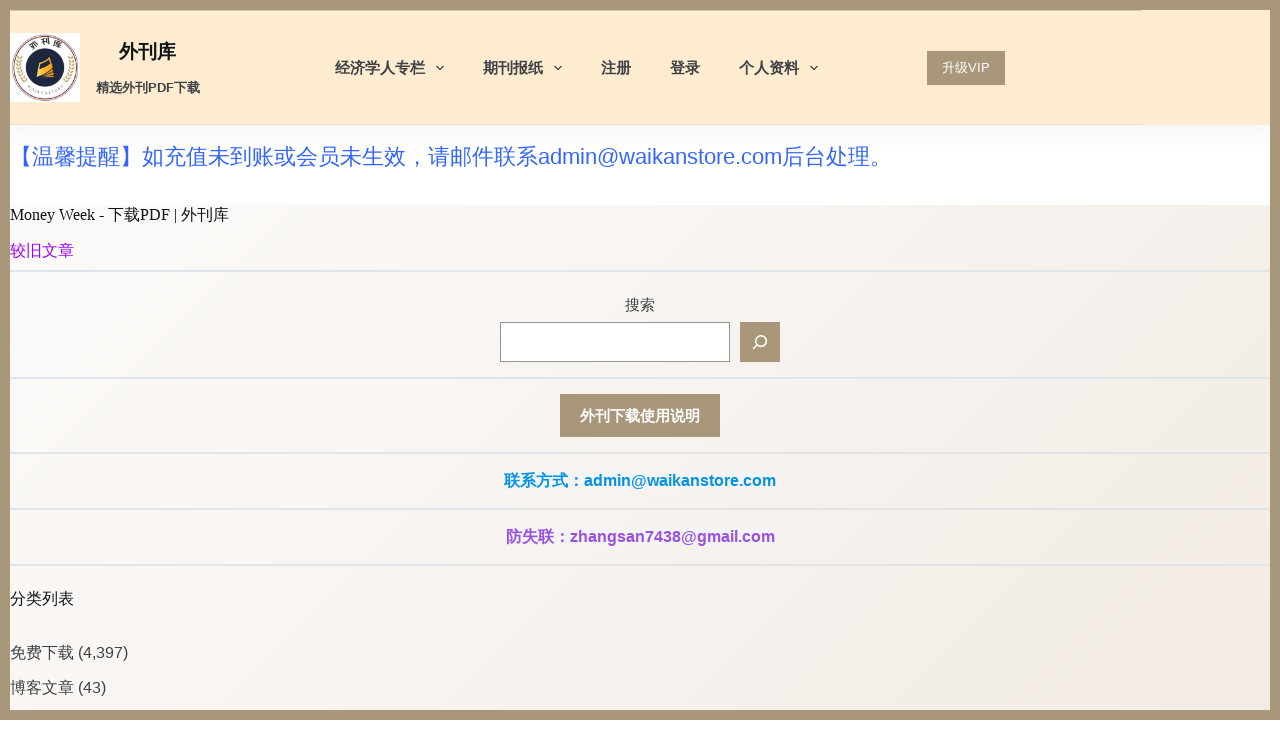

--- FILE ---
content_type: text/html; charset=UTF-8
request_url: https://waikanstore.com/tag/money-week/
body_size: 43250
content:
<!doctype html><html lang="zh-Hans" prefix="og: https://ogp.me/ns#"><head><script data-no-optimize="1">var litespeed_docref=sessionStorage.getItem("litespeed_docref");litespeed_docref&&(Object.defineProperty(document,"referrer",{get:function(){return litespeed_docref}}),sessionStorage.removeItem("litespeed_docref"));</script> <meta charset="UTF-8"><meta name="viewport" content="width=device-width, initial-scale=1, maximum-scale=5, viewport-fit=cover"><link rel="profile" href="https://gmpg.org/xfn/11"> <script type="litespeed/javascript" data-src="https://pagead2.googlesyndication.com/pagead/js/adsbygoogle.js?client=ca-pub-6147402214388653" crossorigin="anonymous"></script> <title>Money Week 下载 | 外刊库</title><meta name="description" content="与「Money Week」相关的英文期刊/报纸下载条目，持续日更；支持时间索引与分类筛选，快速定位当期与往期。"/><meta name="robots" content="follow, index, max-snippet:-1, max-video-preview:-1, max-image-preview:large"/><link rel="canonical" href="https://waikanstore.com/tag/money-week/" /><link rel="next" href="https://waikanstore.com/tag/money-week/page/2/" /><meta property="og:locale" content="zh_CN" /><meta property="og:type" content="article" /><meta property="og:title" content="Money Week 下载 | 外刊库" /><meta property="og:description" content="与「Money Week」相关的英文期刊/报纸下载条目，持续日更；支持时间索引与分类筛选，快速定位当期与往期。" /><meta property="og:url" content="https://waikanstore.com/tag/money-week/" /><meta property="og:site_name" content="外刊库" /><meta property="og:image" content="https://waikanstore.com/wp-content/uploads/2024/06/logo.png" /><meta property="og:image:secure_url" content="https://waikanstore.com/wp-content/uploads/2024/06/logo.png" /><meta property="og:image:width" content="224" /><meta property="og:image:height" content="226" /><meta property="og:image:alt" content="外刊库" /><meta property="og:image:type" content="image/png" /><meta name="twitter:card" content="summary_large_image" /><meta name="twitter:title" content="Money Week 下载 | 外刊库" /><meta name="twitter:description" content="与「Money Week」相关的英文期刊/报纸下载条目，持续日更；支持时间索引与分类筛选，快速定位当期与往期。" /><meta name="twitter:image" content="https://waikanstore.com/wp-content/uploads/2024/06/logo.png" /><meta name="twitter:label1" content="文章" /><meta name="twitter:data1" content="109" /> <script type="application/ld+json" class="rank-math-schema">{"@context":"https://schema.org","@graph":[{"@type":"Person","@id":"https://waikanstore.com/#person","name":"\u5916\u520a\u5e93","url":"https://waikanstore.com"},{"@type":"WebSite","@id":"https://waikanstore.com/#website","url":"https://waikanstore.com","name":"\u5916\u520a\u5e93","alternateName":"waikanstore","publisher":{"@id":"https://waikanstore.com/#person"},"inLanguage":"zh-Hans"},{"@type":"BreadcrumbList","@id":"https://waikanstore.com/tag/money-week/#breadcrumb","itemListElement":[{"@type":"ListItem","position":"1","item":{"@id":"https://waikanstore.com","name":"\u9996\u9875"}},{"@type":"ListItem","position":"2","item":{"@id":"https://waikanstore.com/tag/money-week/","name":"Money Week"}}]},{"@type":"CollectionPage","@id":"https://waikanstore.com/tag/money-week/#webpage","url":"https://waikanstore.com/tag/money-week/","name":"Money Week \u4e0b\u8f7d | \u5916\u520a\u5e93","isPartOf":{"@id":"https://waikanstore.com/#website"},"inLanguage":"zh-Hans","breadcrumb":{"@id":"https://waikanstore.com/tag/money-week/#breadcrumb"}}]}</script> <link rel='dns-prefetch' href='//fonts.googleapis.com' /><link rel="alternate" type="application/rss+xml" title="外刊库 &raquo; Feed" href="https://waikanstore.com/feed/" /><link rel="alternate" type="application/rss+xml" title="外刊库 &raquo; 评论 Feed" href="https://waikanstore.com/comments/feed/" /><link rel="alternate" type="application/rss+xml" title="外刊库 &raquo; Money Week 标签 Feed" href="https://waikanstore.com/tag/money-week/feed/" /><style id='wp-img-auto-sizes-contain-inline-css'>img:is([sizes=auto i],[sizes^="auto," i]){contain-intrinsic-size:3000px 1500px}
/*# sourceURL=wp-img-auto-sizes-contain-inline-css */</style><style id="litespeed-ccss">[data-header*="type-1"] .ct-header [data-row*="bottom"]{--height:80px;background-color:var(--theme-palette-color-8);background-image:none;--theme-border-top:none;--theme-border-bottom:none;--theme-box-shadow:none}[data-header*="type-1"] .ct-header [data-row*="bottom"]>div{--theme-border-top:none;--theme-border-bottom:none}[data-header*="type-1"] .ct-header [data-id="logo"] .site-logo-container{--logo-max-height:69px}[data-header*="type-1"] .ct-header [data-id="logo"] .site-title{--theme-font-weight:700;--theme-font-size:19px;--theme-line-height:2;--theme-letter-spacing:0em;--theme-link-initial-color:var(--theme-palette-color-4)}[data-header*="type-1"] .ct-header [data-id="logo"] .site-description{--theme-font-weight:700;--theme-font-size:13px}[data-header*="type-1"] .ct-header [data-id="logo"]{--horizontal-alignment:center}[data-header*="type-1"] .ct-header [data-id="menu"]{--menu-items-spacing:39px;--menu-indicator-active-color:var(--theme-palette-color-1);--margin:0 80px !important}[data-header*="type-1"] .ct-header [data-id="menu"]>ul>li>a{--theme-font-weight:600;--theme-text-transform:none;--theme-font-size:15px;--theme-line-height:1.3;--theme-link-initial-color:var(--theme-text-color);--theme-link-hover-color:var(--theme-palette-color-1)}[data-header*="type-1"] .ct-header [data-id="menu"] .sub-menu .ct-menu-link{--theme-link-initial-color:#ffffff;--theme-font-weight:500;--theme-font-size:12px}[data-header*="type-1"] .ct-header [data-id="menu"] .sub-menu{--dropdown-width:202px;--dropdown-items-spacing:9px;--dropdown-divider:1px dashed rgba(255, 255, 255, 0.1);--theme-box-shadow:0px 10px 20px rgba(41, 51, 61, 0.1);--theme-border-radius:0px 0px 2px 2px}[data-header*="type-1"] .ct-header [data-row*="middle"]{--height:113px;background-color:#feecd1;background-image:none;--theme-border-top:none;--theme-border-bottom:none;--theme-box-shadow:0px 10px 20px rgba(44,62,80,0.05)}[data-header*="type-1"] .ct-header [data-row*="middle"]>div{--theme-border-top:1px solid rgba(44,62,80,0.2);--theme-border-bottom:1px solid rgba(0, 0, 0, 0.05)}[data-header*="type-1"]{--sticky-shrink:60;--header-height:193px;--header-sticky-height:113px}[data-header*="type-1"] [data-id="mobile-menu"]{--theme-font-weight:700;--theme-font-size:30px;--theme-link-initial-color:#ffffff;--theme-link-hover-color:var(--theme-palette-color-3);--mobile-menu-divider:none}[data-header*="type-1"] #offcanvas{background-color:#fff0;--theme-box-shadow:0px 0px 70px rgba(0, 0, 0, 0.35);--side-panel-width:500px;--panel-content-height:100%}[data-header*="type-1"] #offcanvas .ct-panel-inner{background-color:rgb(18 21 25 / .98)}[data-header*="type-1"] [data-id="search"]{--theme-icon-size:20px;--theme-icon-color:var(--theme-text-color);--margin:0 20px 0 0 !important}[data-header*="type-1"] [data-id="search"] .ct-label{--theme-font-weight:600;--theme-text-transform:uppercase;--theme-font-size:12px}[data-header*="type-1"] #search-modal .ct-search-form{--theme-link-initial-color:#ffffff;--theme-link-hover-color:var(--theme-palette-color-1);--theme-form-text-initial-color:#ffffff;--theme-form-text-focus-color:#ffffff;--theme-form-field-border-initial-color:rgba(255, 255, 255, 0.2);--theme-button-text-initial-color:var(--theme-palette-color-1);--theme-button-background-initial-color:rgba(0, 0, 0, 0);--theme-button-background-hover-color:rgba(0, 0, 0, 0)}[data-header*="type-1"] #search-modal{background-color:rgb(18 21 25 / .98)}[data-header*="type-1"] .ct-header [data-id="text"]{--max-width:100%;--theme-font-size:22px;--theme-line-height:1.3;--horizontal-alignment:center}[data-header*="type-1"] [data-id="trigger"]{--theme-icon-size:18px}[data-header*="type-1"] .ct-header{background-image:none}:root{--theme-font-family:var(--theme-font-stack-default);--theme-font-weight:400;--theme-text-transform:none;--theme-text-decoration:none;--theme-font-size:16px;--theme-line-height:2.2;--theme-letter-spacing:0em;--theme-button-font-weight:500;--theme-button-font-size:15px;--has-classic-forms:var(--true);--has-modern-forms:var(--false);--theme-form-field-background-initial-color:var(--theme-palette-color-8);--theme-form-field-background-focus-color:var(--theme-palette-color-8);--theme-form-field-border-radius:0px;--theme-form-field-border-initial-color:#e0e5eb;--theme-form-field-border-focus-color:#e0e5eb;--theme-form-selection-field-initial-color:var(--theme-border-color);--theme-form-selection-field-active-color:var(--theme-palette-color-1);--e-global-color-blocksy_palette_1:var(--theme-palette-color-1);--e-global-color-blocksy_palette_2:var(--theme-palette-color-2);--e-global-color-blocksy_palette_3:var(--theme-palette-color-3);--e-global-color-blocksy_palette_4:var(--theme-palette-color-4);--e-global-color-blocksy_palette_5:var(--theme-palette-color-5);--e-global-color-blocksy_palette_6:var(--theme-palette-color-6);--e-global-color-blocksy_palette_7:var(--theme-palette-color-7);--e-global-color-blocksy_palette_8:var(--theme-palette-color-8);--theme-palette-color-1:#a8977b;--theme-palette-color-2:#7f715c;--theme-palette-color-3:#3f4245;--theme-palette-color-4:#111518;--theme-palette-color-5:#eaeaec;--theme-palette-color-6:#f4f4f5;--theme-palette-color-7:#ffffff;--theme-palette-color-8:#ffffff;--theme-text-color:var(--theme-palette-color-3);--theme-link-initial-color:#9a03f8;--theme-link-hover-color:var(--theme-palette-color-2);--theme-selection-text-color:#ffffff;--theme-selection-background-color:var(--theme-palette-color-1);--theme-border-color:var(--theme-palette-color-5);--theme-headings-color:var(--theme-palette-color-4);--theme-content-spacing:1.5em;--theme-button-min-height:40px;--theme-button-shadow:none;--theme-button-transform:none;--theme-button-text-initial-color:#ffffff;--theme-button-text-hover-color:#ffffff;--theme-button-background-initial-color:var(--theme-palette-color-1);--theme-button-background-hover-color:var(--theme-palette-color-2);--theme-button-border:none;--theme-button-border-radius:0px;--theme-button-padding:5px 20px;--theme-normal-container-max-width:1325px;--theme-content-vertical-spacing:26px;--theme-container-edge-spacing:90vw;--theme-narrow-container-max-width:750px;--theme-wide-offset:130px;--theme-frame-size:10px;--theme-frame-color:var(--theme-palette-color-1)}h1{--theme-font-family:Merriweather, Sans-Serif;--theme-font-weight:700;--theme-font-size:30px;--theme-line-height:2.2}h4{--theme-font-family:Merriweather, Sans-Serif;--theme-font-weight:700;--theme-font-size:16px;--theme-line-height:1.5}h5{--theme-font-family:Merriweather, Sans-Serif;--theme-font-weight:700;--theme-font-size:13px;--theme-line-height:1.5}.ct-sidebar .widget-title{--theme-font-size:20px}body{background-color:initial;background-image:linear-gradient(135deg,#fdfcfb 0%,#e2d1c3 100%)}.ct-sidebar{--theme-link-initial-color:var(--theme-text-color);--sidebar-widgets-spacing:15px}.ct-back-to-top{--theme-icon-color:#ffffff;--theme-icon-hover-color:#ffffff}@media (max-width:999.98px){[data-header*="type-1"] #offcanvas{background-color:rgb(17 21 24 / .8);--side-panel-width:65vw}[data-header*="type-1"] #offcanvas .ct-panel-inner{background-color:var(--theme-palette-color-1);background-image:url("data:image/svg+xml,%3Csvg xmlns='http://www.w3.org/2000/svg' fill='%23ffffff' fill-opacity='0.03' viewBox='0 0 56 100' width='56' height='100'%3E%3Cpath d='M28-1.2L-1,15.4v34v1.2v34l29,16.6l29-16.6v-34v-1.2v-34L28-1.2z M2,50l26-14.8L54,50L28,64.8L2,50z M1,16.6L27,1.7v31.7 L1,48.3V16.6z M1,51.7l26,14.9v31.7L1,83.4V51.7z M55,83.4L29,98.3V66.6l26-14.9V83.4z M29,33.4V1.7l26,14.9v31.7L29,33.4z'/%3E%3C/svg%3E")}[data-header*="type-1"] .ct-header [data-id="text"]{--theme-text-color:#e6ddce}[data-header*="type-1"] [data-id="trigger"]{--margin:0 0 0 20px !important}:root{--theme-content-vertical-spacing:60px}}@media (max-width:689.98px){[data-header*="type-1"] .ct-header [data-row*="bottom"]{--height:32px}[data-header*="type-1"] [data-id="mobile-menu"]{--theme-font-size:20px}[data-header*="type-1"] #offcanvas{--side-panel-width:90vw}[data-header*="type-1"] [data-id="search"] .ct-label{--theme-font-size:20px}[data-header*="type-1"]{--header-height:145px}:root{--theme-content-vertical-spacing:50px;--theme-container-edge-spacing:88vw}}.wp-block-button__link{box-sizing:border-box;display:inline-block;text-align:center;word-break:break-word}:where(.wp-block-button__link){border-radius:9999px;box-shadow:none;padding:calc(.667em + 2px) calc(1.333em + 2px);text-decoration:none}.wp-block-buttons>.wp-block-button{display:inline-block;margin:0}.wp-block-buttons.is-content-justification-center{justify-content:center}.wp-block-categories{box-sizing:border-box}.wp-block-categories.alignleft{margin-right:2em}.wp-block-columns{align-items:normal!important;box-sizing:border-box;display:flex;flex-wrap:wrap!important}@media (min-width:782px){.wp-block-columns{flex-wrap:nowrap!important}}@media (max-width:781px){.wp-block-columns:not(.is-not-stacked-on-mobile)>.wp-block-column{flex-basis:100%!important}}@media (min-width:782px){.wp-block-columns:not(.is-not-stacked-on-mobile)>.wp-block-column{flex-basis:0%;flex-grow:1}.wp-block-columns:not(.is-not-stacked-on-mobile)>.wp-block-column[style*=flex-basis]{flex-grow:0}}:where(.wp-block-columns){margin-bottom:1.75em}.wp-block-column{flex-grow:1;min-width:0;overflow-wrap:break-word;word-break:break-word}.wp-block-column.is-vertically-aligned-center{align-self:center}.wp-block-column.is-vertically-aligned-center{width:100%}.wp-block-group{box-sizing:border-box}:where(.wp-block-group.wp-block-group-is-layout-constrained){position:relative}ul{box-sizing:border-box}.wp-block-search__button{margin-left:10px;word-break:normal}.wp-block-search__button.has-icon{line-height:0}.wp-block-search__button svg{height:1.25em;min-height:24px;min-width:24px;width:1.25em;fill:currentColor;vertical-align:text-bottom}:where(.wp-block-search__button){border:1px solid #ccc;padding:6px 10px}.wp-block-search__inside-wrapper{display:flex;flex:auto;flex-wrap:nowrap;max-width:100%}.wp-block-search__label{width:100%}.wp-block-search__input{appearance:none;border:1px solid #949494;flex-grow:1;margin-left:0;margin-right:0;min-width:3rem;padding:8px;text-decoration:unset!important}:where(.wp-block-search__input){font-family:inherit;font-size:inherit;font-style:inherit;font-weight:inherit;letter-spacing:inherit;line-height:inherit;text-transform:inherit}.wp-block-search.aligncenter .wp-block-search__inside-wrapper{margin:auto}.wp-block-separator{border:none;border-top:2px solid}.entry-content{counter-reset:footnotes}:root{--wp--preset--font-size--normal:16px;--wp--preset--font-size--huge:42px}.has-text-align-center{text-align:center}.aligncenter{clear:both}.screen-reader-text{border:0;clip:rect(1px,1px,1px,1px);clip-path:inset(50%);height:1px;margin:-1px;overflow:hidden;padding:0;position:absolute;width:1px;word-wrap:normal!important}:root{--edd-blocks-light-grey:#eee}.screen-reader-text{border:0;clip:rect(1px,1px,1px,1px);-webkit-clip-path:inset(50%);clip-path:inset(50%);height:1px;margin:-1px;overflow:hidden;padding:0;position:absolute;width:1px;word-wrap:normal!important}:root{--wp--preset--aspect-ratio--square:1;--wp--preset--aspect-ratio--4-3:4/3;--wp--preset--aspect-ratio--3-4:3/4;--wp--preset--aspect-ratio--3-2:3/2;--wp--preset--aspect-ratio--2-3:2/3;--wp--preset--aspect-ratio--16-9:16/9;--wp--preset--aspect-ratio--9-16:9/16;--wp--preset--color--black:#000000;--wp--preset--color--cyan-bluish-gray:#abb8c3;--wp--preset--color--white:#ffffff;--wp--preset--color--pale-pink:#f78da7;--wp--preset--color--vivid-red:#cf2e2e;--wp--preset--color--luminous-vivid-orange:#ff6900;--wp--preset--color--luminous-vivid-amber:#fcb900;--wp--preset--color--light-green-cyan:#7bdcb5;--wp--preset--color--vivid-green-cyan:#00d084;--wp--preset--color--pale-cyan-blue:#8ed1fc;--wp--preset--color--vivid-cyan-blue:#0693e3;--wp--preset--color--vivid-purple:#9b51e0;--wp--preset--color--palette-color-1:var(--theme-palette-color-1, #a8977b);--wp--preset--color--palette-color-2:var(--theme-palette-color-2, #7f715c);--wp--preset--color--palette-color-3:var(--theme-palette-color-3, #3f4245);--wp--preset--color--palette-color-4:var(--theme-palette-color-4, #111518);--wp--preset--color--palette-color-5:var(--theme-palette-color-5, #eaeaec);--wp--preset--color--palette-color-6:var(--theme-palette-color-6, #f4f4f5);--wp--preset--color--palette-color-7:var(--theme-palette-color-7, #ffffff);--wp--preset--color--palette-color-8:var(--theme-palette-color-8, #ffffff);--wp--preset--gradient--vivid-cyan-blue-to-vivid-purple:linear-gradient(135deg,rgba(6,147,227,1) 0%,rgb(155,81,224) 100%);--wp--preset--gradient--light-green-cyan-to-vivid-green-cyan:linear-gradient(135deg,rgb(122,220,180) 0%,rgb(0,208,130) 100%);--wp--preset--gradient--luminous-vivid-amber-to-luminous-vivid-orange:linear-gradient(135deg,rgba(252,185,0,1) 0%,rgba(255,105,0,1) 100%);--wp--preset--gradient--luminous-vivid-orange-to-vivid-red:linear-gradient(135deg,rgba(255,105,0,1) 0%,rgb(207,46,46) 100%);--wp--preset--gradient--very-light-gray-to-cyan-bluish-gray:linear-gradient(135deg,rgb(238,238,238) 0%,rgb(169,184,195) 100%);--wp--preset--gradient--cool-to-warm-spectrum:linear-gradient(135deg,rgb(74,234,220) 0%,rgb(151,120,209) 20%,rgb(207,42,186) 40%,rgb(238,44,130) 60%,rgb(251,105,98) 80%,rgb(254,248,76) 100%);--wp--preset--gradient--blush-light-purple:linear-gradient(135deg,rgb(255,206,236) 0%,rgb(152,150,240) 100%);--wp--preset--gradient--blush-bordeaux:linear-gradient(135deg,rgb(254,205,165) 0%,rgb(254,45,45) 50%,rgb(107,0,62) 100%);--wp--preset--gradient--luminous-dusk:linear-gradient(135deg,rgb(255,203,112) 0%,rgb(199,81,192) 50%,rgb(65,88,208) 100%);--wp--preset--gradient--pale-ocean:linear-gradient(135deg,rgb(255,245,203) 0%,rgb(182,227,212) 50%,rgb(51,167,181) 100%);--wp--preset--gradient--electric-grass:linear-gradient(135deg,rgb(202,248,128) 0%,rgb(113,206,126) 100%);--wp--preset--gradient--midnight:linear-gradient(135deg,rgb(2,3,129) 0%,rgb(40,116,252) 100%);--wp--preset--gradient--juicy-peach:linear-gradient(to right, #ffecd2 0%, #fcb69f 100%);--wp--preset--gradient--young-passion:linear-gradient(to right, #ff8177 0%, #ff867a 0%, #ff8c7f 21%, #f99185 52%, #cf556c 78%, #b12a5b 100%);--wp--preset--gradient--true-sunset:linear-gradient(to right, #fa709a 0%, #fee140 100%);--wp--preset--gradient--morpheus-den:linear-gradient(to top, #30cfd0 0%, #330867 100%);--wp--preset--gradient--plum-plate:linear-gradient(135deg, #667eea 0%, #764ba2 100%);--wp--preset--gradient--aqua-splash:linear-gradient(15deg, #13547a 0%, #80d0c7 100%);--wp--preset--gradient--love-kiss:linear-gradient(to top, #ff0844 0%, #ffb199 100%);--wp--preset--gradient--new-retrowave:linear-gradient(to top, #3b41c5 0%, #a981bb 49%, #ffc8a9 100%);--wp--preset--gradient--plum-bath:linear-gradient(to top, #cc208e 0%, #6713d2 100%);--wp--preset--gradient--high-flight:linear-gradient(to right, #0acffe 0%, #495aff 100%);--wp--preset--gradient--teen-party:linear-gradient(-225deg, #FF057C 0%, #8D0B93 50%, #321575 100%);--wp--preset--gradient--fabled-sunset:linear-gradient(-225deg, #231557 0%, #44107A 29%, #FF1361 67%, #FFF800 100%);--wp--preset--gradient--arielle-smile:radial-gradient(circle 248px at center, #16d9e3 0%, #30c7ec 47%, #46aef7 100%);--wp--preset--gradient--itmeo-branding:linear-gradient(180deg, #2af598 0%, #009efd 100%);--wp--preset--gradient--deep-blue:linear-gradient(to right, #6a11cb 0%, #2575fc 100%);--wp--preset--gradient--strong-bliss:linear-gradient(to right, #f78ca0 0%, #f9748f 19%, #fd868c 60%, #fe9a8b 100%);--wp--preset--gradient--sweet-period:linear-gradient(to top, #3f51b1 0%, #5a55ae 13%, #7b5fac 25%, #8f6aae 38%, #a86aa4 50%, #cc6b8e 62%, #f18271 75%, #f3a469 87%, #f7c978 100%);--wp--preset--gradient--purple-division:linear-gradient(to top, #7028e4 0%, #e5b2ca 100%);--wp--preset--gradient--cold-evening:linear-gradient(to top, #0c3483 0%, #a2b6df 100%, #6b8cce 100%, #a2b6df 100%);--wp--preset--gradient--mountain-rock:linear-gradient(to right, #868f96 0%, #596164 100%);--wp--preset--gradient--desert-hump:linear-gradient(to top, #c79081 0%, #dfa579 100%);--wp--preset--gradient--ethernal-constance:linear-gradient(to top, #09203f 0%, #537895 100%);--wp--preset--gradient--happy-memories:linear-gradient(-60deg, #ff5858 0%, #f09819 100%);--wp--preset--gradient--grown-early:linear-gradient(to top, #0ba360 0%, #3cba92 100%);--wp--preset--gradient--morning-salad:linear-gradient(-225deg, #B7F8DB 0%, #50A7C2 100%);--wp--preset--gradient--night-call:linear-gradient(-225deg, #AC32E4 0%, #7918F2 48%, #4801FF 100%);--wp--preset--gradient--mind-crawl:linear-gradient(-225deg, #473B7B 0%, #3584A7 51%, #30D2BE 100%);--wp--preset--gradient--angel-care:linear-gradient(-225deg, #FFE29F 0%, #FFA99F 48%, #FF719A 100%);--wp--preset--gradient--juicy-cake:linear-gradient(to top, #e14fad 0%, #f9d423 100%);--wp--preset--gradient--rich-metal:linear-gradient(to right, #d7d2cc 0%, #304352 100%);--wp--preset--gradient--mole-hall:linear-gradient(-20deg, #616161 0%, #9bc5c3 100%);--wp--preset--gradient--cloudy-knoxville:linear-gradient(120deg, #fdfbfb 0%, #ebedee 100%);--wp--preset--gradient--soft-grass:linear-gradient(to top, #c1dfc4 0%, #deecdd 100%);--wp--preset--gradient--saint-petersburg:linear-gradient(135deg, #f5f7fa 0%, #c3cfe2 100%);--wp--preset--gradient--everlasting-sky:linear-gradient(135deg, #fdfcfb 0%, #e2d1c3 100%);--wp--preset--gradient--kind-steel:linear-gradient(-20deg, #e9defa 0%, #fbfcdb 100%);--wp--preset--gradient--over-sun:linear-gradient(60deg, #abecd6 0%, #fbed96 100%);--wp--preset--gradient--premium-white:linear-gradient(to top, #d5d4d0 0%, #d5d4d0 1%, #eeeeec 31%, #efeeec 75%, #e9e9e7 100%);--wp--preset--gradient--clean-mirror:linear-gradient(45deg, #93a5cf 0%, #e4efe9 100%);--wp--preset--gradient--wild-apple:linear-gradient(to top, #d299c2 0%, #fef9d7 100%);--wp--preset--gradient--snow-again:linear-gradient(to top, #e6e9f0 0%, #eef1f5 100%);--wp--preset--gradient--confident-cloud:linear-gradient(to top, #dad4ec 0%, #dad4ec 1%, #f3e7e9 100%);--wp--preset--gradient--glass-water:linear-gradient(to top, #dfe9f3 0%, white 100%);--wp--preset--gradient--perfect-white:linear-gradient(-225deg, #E3FDF5 0%, #FFE6FA 100%);--wp--preset--font-size--small:13px;--wp--preset--font-size--medium:20px;--wp--preset--font-size--large:clamp(22px, 1.375rem + ((1vw - 3.2px) * 0.625), 30px);--wp--preset--font-size--x-large:clamp(30px, 1.875rem + ((1vw - 3.2px) * 1.563), 50px);--wp--preset--font-size--xx-large:clamp(45px, 2.813rem + ((1vw - 3.2px) * 2.734), 80px);--wp--preset--spacing--20:0.44rem;--wp--preset--spacing--30:0.67rem;--wp--preset--spacing--40:1rem;--wp--preset--spacing--50:1.5rem;--wp--preset--spacing--60:2.25rem;--wp--preset--spacing--70:3.38rem;--wp--preset--spacing--80:5.06rem;--wp--preset--shadow--natural:6px 6px 9px rgba(0, 0, 0, 0.2);--wp--preset--shadow--deep:12px 12px 50px rgba(0, 0, 0, 0.4);--wp--preset--shadow--sharp:6px 6px 0px rgba(0, 0, 0, 0.2);--wp--preset--shadow--outlined:6px 6px 0px -3px rgba(255, 255, 255, 1), 6px 6px rgba(0, 0, 0, 1);--wp--preset--shadow--crisp:6px 6px 0px rgba(0, 0, 0, 1)}:root{--wp--style--global--content-size:var(--theme-block-max-width);--wp--style--global--wide-size:var(--theme-block-wide-max-width)}:where(body){margin:0}:root{--wp--style--block-gap:var(--theme-content-spacing)}:root :where(.is-layout-flow)>:first-child{margin-block-start:0}:root :where(.is-layout-flow)>:last-child{margin-block-end:0}:root :where(.is-layout-flow)>*{margin-block-start:var(--theme-content-spacing);margin-block-end:0}:root :where(.is-layout-constrained)>:first-child{margin-block-start:0}:root :where(.is-layout-constrained)>:last-child{margin-block-end:0}:root :where(.is-layout-constrained)>*{margin-block-start:var(--theme-content-spacing);margin-block-end:0}:root :where(.is-layout-flex){gap:var(--theme-content-spacing)}.is-layout-flow>.aligncenter{margin-left:auto!important;margin-right:auto!important}.is-layout-constrained>:where(:not(.alignleft):not(.alignright):not(.alignfull)){max-width:var(--wp--style--global--content-size);margin-left:auto!important;margin-right:auto!important}body .is-layout-flex{display:flex}.is-layout-flex{flex-wrap:wrap;align-items:center}.is-layout-flex>:is(*,div){margin:0}body{padding-top:0;padding-right:0;padding-bottom:0;padding-left:0}.has-palette-color-8-color{color:var(--wp--preset--color--palette-color-8)!important}:root{--theme-border:none;--theme-list-indent:2.5em;--true:initial;--false:"";--has-link-decoration:var(--true);--has-transparent-header:0;--theme-container-width:min(100%, var(--theme-container-width-base));--theme-container-width-base:calc(var(--theme-container-edge-spacing, 90vw) - var(--theme-frame-size, 0px) * 2);--theme-font-stack-default:-apple-system, BlinkMacSystemFont, "Segoe UI", Roboto, Helvetica, Arial, sans-serif, "Apple Color Emoji", "Segoe UI Emoji", "Segoe UI Symbol"}html{-webkit-text-size-adjust:100%;scroll-behavior:smooth}body{overflow-x:hidden;overflow-wrap:break-word;-moz-osx-font-smoothing:grayscale;-webkit-font-smoothing:antialiased}*,*::before,*::after{box-sizing:border-box}body,p,h1,h4,h5,ul,li,form,label,button{margin:0;padding:0;border:none;font:inherit}input{margin:0}mark{color:inherit;text-decoration:none;background:#fff0}hr{height:1px;border:none}img{height:auto;max-width:100%;vertical-align:middle}body{color:var(--theme-text-color)}h1{color:var(--theme-heading-color,var(--theme-heading-1-color,var(--theme-headings-color)))}h4{color:var(--theme-heading-color,var(--theme-heading-4-color,var(--theme-headings-color)))}h5{color:var(--theme-heading-color,var(--theme-heading-5-color,var(--theme-headings-color)))}hr{background-color:var(--theme-form-field-border-initial-color)}@media (max-width:689.98px){.ct-hidden-sm{display:none!important}}@media (min-width:690px)and (max-width:999.98px){.ct-hidden-md{display:none!important}}@media (min-width:1000px){.ct-hidden-lg{display:none!important}}.aligncenter{clear:both;display:block;text-align:center}.screen-reader-text{background:#fff0}body,h1,h4,h5,label,.ct-label,.site-title,.ct-header-text,.site-description,.mobile-menu a,.menu .ct-menu-link,.ct-widget>*{font-family:var(--theme-font-family);font-size:var(--theme-font-size);font-weight:var(--theme-font-weight);font-style:var(--theme-font-style,inherit);line-height:var(--theme-line-height);letter-spacing:var(--theme-letter-spacing);text-transform:var(--theme-text-transform);-webkit-text-decoration:var(--theme-text-decoration);text-decoration:var(--theme-text-decoration)}.screen-reader-text{position:absolute!important;word-wrap:normal!important;overflow-wrap:normal!important;width:1px;height:1px;border:0;padding:0;margin:-1px;overflow:hidden;-webkit-clip-path:inset(50%);clip-path:inset(50%);clip:rect(1px,1px,1px,1px)}p{margin-block-end:var(--theme-content-spacing)}ul{padding-inline-start:var(--theme-list-indent);margin-block-end:var(--theme-content-spacing)}h1,h4,h5{margin-block-end:calc(var(--has-theme-content-spacing, 1)*(.3em + 10px))}h4:where(:last-child),h5:where(:last-child){margin-block-end:0}:is(.is-layout-flow,.is-layout-constrained)>*:where(:not(h1,h2,h3,h4,h5,h6)){margin-block-start:0;margin-block-end:var(--theme-content-spacing)}:is(.is-layout-flow,.is-layout-constrained) :where(h1,h2,h3,h4,h5,h6){margin-block-end:calc(var(--has-theme-content-spacing, 1)*(.3em + 10px))}.menu-container ul,.ct-widget ul{list-style-type:none;margin-bottom:0;padding-inline-start:0}ul:last-child,ul li:last-child,.ct-widget p:last-child,.wp-block-columns:last-child{margin-bottom:0}.ct-icon{width:var(--theme-icon-size,15px);height:var(--theme-icon-size,15px);fill:var(--theme-icon-color,var(--theme-text-color))}.ct-icon{position:relative}a{color:var(--theme-link-initial-color);-webkit-text-decoration:var(--has-link-decoration,var(--theme-text-decoration,none));text-decoration:var(--has-link-decoration,var(--theme-text-decoration,none))}.ct-ajax-loader{position:absolute;inset:0;z-index:0;margin:auto;display:flex;border-radius:100%;width:var(--loader-size,20px);height:var(--loader-size,20px);color:var(--loader-color,#c5cbd0)}[data-label=left] .ct-label{margin-inline-end:.7em}[data-label=right] .ct-label{order:2;margin-inline-start:.7em}input:is([type=url],[type=tel],[type=text],[type=time],[type=date],[type=datetime],[type=datetime-local],[type=email],[type=number],[type=search],[type=password]){font-family:var(--theme-form-font-family);font-size:var(--theme-form-font-size,16px);font-weight:var(--theme-form-font-weight);font-style:var(--theme-form-font-style,inherit);line-height:var(--theme-form-line-height);letter-spacing:var(--theme-form-letter-spacing);text-transform:var(--theme-form-text-transform);-webkit-text-decoration:var(--theme-form-text-decoration);text-decoration:var(--theme-form-text-decoration)}input:is([type=url],[type=tel],[type=text],[type=time],[type=date],[type=datetime],[type=datetime-local],[type=email],[type=number],[type=search],[type=password]){-webkit-appearance:none;appearance:none;width:var(--has-width,var(--theme-form-field-width,100%));height:var(--has-height,var(--theme-form-field-height,40px));color:var(--theme-form-text-initial-color,var(--theme-text-color));padding:var(--has-classic-forms,var(--theme-form-field-padding,0 15px));border-width:var(--theme-form-field-border-width,1px);border-style:var(--theme-form-field-border-style,solid);border-color:var(--theme-form-field-border-initial-color);border-radius:var(--has-classic-forms,var(--theme-form-field-border-radius,3px));background-color:var(--has-classic-forms,var(--theme-form-field-background-initial-color))}label{font-size:15px;line-height:inherit;margin:0 0 .5em 0}:target{scroll-margin-top:calc(var(--admin-bar, 0px) + var(--theme-frame-size, 0px) + var(--scroll-margin-top, 0px) + var(--scroll-margin-top-offset, 0px))}[data-header*=sticky]{--scroll-margin-top-offset:calc((var(--header-sticky-height, var(--header-height, 0px)) * var(--has-transparent-header) * (var(--sticky-shrink, 100) / 100)) + var(--header-sticky-height, var(--header-height, 0px)) * (1 - var(--has-transparent-header)) * (var(--sticky-shrink, 100) / 100))}.ct-button,[type=submit],.wp-element-button,.wp-block-button__link{display:inline-flex;align-items:center;justify-content:center;min-height:var(--theme-button-min-height);padding:var(--theme-button-padding);border:none;-webkit-appearance:none;appearance:none;text-align:center;border-radius:var(--theme-button-border-radius,3px);--has-link-decoration:var(--false)}@media (max-width:479.98px){.ct-button,[type=submit],.wp-element-button,.wp-block-button__link{--padding:5px 15px}}.ct-button,[type=submit],.wp-element-button,.wp-block-button__link{position:relative;color:var(--theme-button-text-initial-color);border:var(--theme-button-border);background-color:var(--theme-button-background-initial-color)}@media (hover:hover){@supports (filter:blur()){.ct-button:before,[type=submit]:before,.wp-element-button:before,.wp-block-button__link:before{display:var(--theme-button-shadow,block);position:absolute;z-index:-1;content:"";inset-inline:10px;inset-block:12px 0;opacity:0;border-radius:inherit;background:inherit;filter:blur(11px)}}}.ct-button,[type=submit],.wp-element-button,.wp-block-button__link{font-family:var(--theme-button-font-family,var(--theme-font-family));font-size:var(--theme-button-font-size);font-weight:var(--theme-button-font-weight);font-style:var(--theme-button-font-style);line-height:var(--theme-button-line-height);letter-spacing:var(--theme-button-letter-spacing);text-transform:var(--theme-button-text-transform);-webkit-text-decoration:var(--theme-button-text-decoration);text-decoration:var(--theme-button-text-decoration)}[class*=ct-toggle]{display:flex;align-items:center;justify-content:center;position:var(--toggle-button-position,relative);z-index:var(--toggle-button-z-index,initial);-webkit-appearance:none;appearance:none;width:var(--toggle-button-size);height:var(--toggle-button-size);flex:0 0 var(--toggle-button-size);margin-inline-start:var(--toggle-button-margin-start,auto);margin-inline-end:var(--toggle-button-margin-end,initial);padding:var(--toggle-button-padding,0)!important;box-shadow:var(--toggle-button-shadow,none)!important;border-radius:var(--toggle-button-radius,0)!important;border-width:var(--toggle-button-border-width,0)!important;border-style:var(--toggle-button-border-style,solid)!important;border-color:var(--toggle-button-border-color,transparent)!important;background:var(--toggle-button-background,transparent)!important}[class*=ct-toggle] svg{transform:var(--toggle-icon-transform)}[class*=ct-toggle-close]{top:var(--toggle-button-top,initial);inset-inline-end:var(--toggle-button-inset-end,0);--theme-icon-size:12px;--theme-icon-color:rgba(255, 255, 255, 0.7)}[class*=ct-toggle-close][data-type=type-1]{--outline-offset:5px}[data-frame=default]{border:var(--theme-frame-size,0) solid var(--theme-frame-color)}[data-frame=default]:before,[data-frame=default]:after{position:fixed;content:"";z-index:99999;left:0;width:100%;height:var(--theme-frame-size,0);background:var(--theme-frame-color)}[data-frame=default]:before{top:calc(var(--admin-bar, 0px))}[data-frame=default]:after{bottom:0}nav[class*=menu] .ct-menu-link{color:var(--theme-link-initial-color);--theme-icon-color:var(--theme-link-initial-color)}.menu{display:flex;gap:var(--menu-items-gap,0)}.menu li.menu-item{display:flex;align-items:center}.menu>li>.ct-menu-link{height:var(--menu-item-height,100%);justify-content:var(--menu-item-alignment,center);--menu-item-padding:0 calc(var(--menu-items-spacing, 25px) / 2)}.ct-menu-link{display:flex;align-items:center;position:relative;width:100%;border-radius:var(--menu-item-radius,inherit)}.ct-menu-link:not(:empty){padding:var(--menu-item-padding,0)}[data-stretch]{width:100%}[data-stretch]>.menu{width:inherit;justify-content:space-between}[data-menu]>ul>li>a:before,[data-menu]>ul>li>a:after{position:absolute;left:var(--menu-indicator-left,0);right:var(--menu-indicator-right,0);margin:var(--menu-indicator-margin,0);height:var(--menu-indicator-height,2px);opacity:var(--menu-indicator-opacity,0);background-color:var(--menu-indicator-hover-color,var(--theme-palette-color-2))}[data-menu]>ul>li>a:before{top:var(--menu-indicator-y-position,0)}[data-menu]>ul>li>a:after{bottom:var(--menu-indicator-y-position,0)}[data-menu*=type-2]>ul>li>a:after{content:"";width:var(--menu-indicator-width,100%)}[data-menu="type-2:center"]>ul>li{--menu-indicator-width:0;--menu-indicator-margin:0 auto}[class*=animated-submenu]>.sub-menu{position:var(--dropdown-position,absolute);top:100%;z-index:10;min-width:100px;margin-top:var(--sticky-state-dropdown-top-offset,var(--dropdown-top-offset,0));border-radius:var(--theme-border-radius);width:var(--dropdown-width,200px);background-color:var(--dropdown-background-color,var(--theme-palette-color-4));box-shadow:var(--theme-box-shadow)}[class*=animated-submenu]>.sub-menu:before{position:absolute;content:"";top:0;left:0;width:100%;height:var(--sticky-state-dropdown-top-offset,var(--dropdown-top-offset,0));transform:translateY(-100%)}.ct-toggle-dropdown-desktop{--theme-icon-size:8px;--toggle-button-size:24px;--toggle-button-margin-end:-8px;--toggle-button-margin-start:var(--dropdown-toggle-margin-start, 0.2em)}.ct-toggle-dropdown-desktop-ghost{inset-inline-end:var(--toggle-ghost-inset-end,calc(var(--menu-items-spacing, 25px) / 2 + 16px));--toggle-button-size:24px;--toggle-button-margin-end:-24px}.sub-menu{--menu-item-padding:var(--dropdown-items-spacing, 13px) calc(var(--dropdown-items-spacing, 13px) * 1.5)}.sub-menu .menu-item{border-top:var(--dropdown-divider)}[class*=animated-submenu]>.sub-menu{opacity:0;visibility:hidden}[class*=animated-submenu]:not(.ct-active):not([class*=ct-mega-menu])>.sub-menu{overflow:hidden;max-height:calc(100vh - var(--header-height) - var(--admin-bar, 0px) - var(--theme-frame-size, 0px) - 10px)}[data-dropdown*=type-1] [class*=animated-submenu]>.sub-menu{transform:translate3d(0,10px,0)}.mobile-menu{width:100%}.mobile-menu li{display:flex;flex-direction:column;align-items:var(--horizontal-alignment)}.mobile-menu .ct-menu-link{text-align:var(--text-horizontal-alignment);justify-content:var(--horizontal-alignment);--menu-item-padding:var(--items-vertical-spacing, 5px) 0}.mobile-menu .ct-sub-menu-parent{display:flex;align-items:center;column-gap:10px}.mobile-menu [class*=children]>ul{position:relative;width:calc(100% + 10px);margin-inline-end:-10px;padding-inline-end:10px;overflow:hidden}.mobile-menu[data-interaction=click] [class*=children]:not(.dropdown-active)>ul{display:none}#header{position:relative;z-index:50}@media (max-width:999.98px){#header [data-device=desktop]{display:none}}@media (min-width:1000px){#header [data-device=mobile]{display:none}}#header [data-row]{position:var(--position,relative);box-shadow:var(--theme-box-shadow);border-top:var(--theme-border-top);border-bottom:var(--theme-border-bottom);-webkit-backdrop-filter:blur(var(--theme-backdrop-blur));backdrop-filter:blur(var(--theme-backdrop-blur))}#header [data-row]>div{min-height:var(--shrink-height,var(--height));border-top:var(--theme-border-top);border-bottom:var(--theme-border-bottom)}#header [data-row*=middle]{z-index:2}#header [data-row*=bottom]{z-index:1}#header [data-column]{min-height:inherit}#header [data-column=middle]{display:flex}#header [data-column=start],#header [data-column=end]{min-width:0}#header [data-items]{width:100%}#header [data-column-set="2"]>div{display:grid;grid-template-columns:auto auto}#header [data-column-set="3"]>div{display:grid;grid-template-columns:1fr var(--middle-column-width,auto) 1fr}[data-placements]{display:grid}[data-column=middle]>[data-items]{justify-content:center}[data-column=end]>[data-items=primary]{justify-content:flex-end}#header [data-items]{display:flex;align-items:center;min-width:0}#header [data-items]>*{margin:var(--margin,0 10px)}[data-column=start] [data-items=primary]>*:first-child{--margin:0 10px 0 0}[data-column=end] [data-items=primary]>*:last-child{--margin:0 0 0 10px}.ct-header-cta,.ct-header-text{display:flex;align-items:var(--align-items,center)}.ct-header-search,.ct-header-trigger{--theme-link-initial-color:var(--theme-text-color)}.ct-header-search .ct-label,.ct-header-trigger .ct-label{color:var(--theme-link-initial-color)}[class*=header-menu]{display:flex;align-items:center;height:100%;min-width:0}[class*=header-menu] .menu{height:inherit}[class*=header-menu] .menu>li>.ct-menu-link{white-space:nowrap}#search-modal{--vertical-alignment:initial}#search-modal input{--has-classic-forms:var(--false);--theme-form-field-border-width:0 0 1px 0;--search-input-additional-padding:10px}@media (max-width:689.98px){#search-modal input{--theme-form-font-size:22px;--theme-form-field-height:70px;--theme-form-field-padding:0px;margin-bottom:25px}}@media (min-width:690px){#search-modal input{--theme-form-font-size:35px;--theme-form-field-height:90px;--theme-form-field-padding:0 50px 0 0;margin-bottom:35px}}#search-modal form{display:block;margin:auto;width:100%;max-width:var(--max-width,800px)}@media (max-width:999.98px){#search-modal form{--max-width:90%;--search-button-size:40px}}@media (min-width:690px){#search-modal form{--search-button-size:48px}}#search-modal form .ct-search-form-controls{position:absolute;inset-inline-end:0}@media (max-width:689.98px){#search-modal form .ct-search-form-controls{top:15px}}@media (min-width:690px){#search-modal form .ct-search-form-controls{top:21px}}#search-modal form .ct-search-form-controls button{--theme-button-border-radius:100%;--theme-icon-size:calc(100% / 3)}.ct-header-text{color:var(--theme-text-color);text-align:var(--horizontal-alignment)}.ct-header-text .entry-content{width:100%}.ct-header-trigger .ct-icon rect{transform-origin:50% 50%}.site-branding{display:flex;text-align:var(--horizontal-alignment)}.site-branding:not([data-logo=top]){align-items:center}.site-title{display:block;margin-bottom:0}.site-description{color:var(--theme-text-color);margin-bottom:0}.site-description:not(:only-child){margin-top:.3em}@media (min-width:1000px){.ct-header .site-description{white-space:nowrap}}.site-logo-container{position:relative;line-height:0;height:var(--logo-shrink-height,var(--logo-max-height,50px))}.site-logo-container img{width:auto;max-width:initial;object-fit:contain}.site-logo-container img{height:inherit;vertical-align:initial}.sticky-logo{display:none}[data-logo=left] .site-title-container{margin-inline-start:1em}.ct-header-cta{--theme-button-line-height:1.3;--theme-icon-color:currentColor}.ct-header-cta a{gap:.5em}.ct-header-cta [data-size=small]{--theme-button-min-height:34px;--theme-button-padding:5px 15px;--theme-button-font-size:13px}#offcanvas .ct-panel-content-inner{--margin:0 0 20px 0}#offcanvas .ct-panel-content-inner>*{margin:var(--margin)}#offcanvas .ct-panel-content-inner>*:first-child{margin-top:0}#offcanvas .ct-panel-content-inner>*:last-child{margin-bottom:0}@media (max-width:999.98px){#offcanvas [data-device=desktop]{display:none}}@media (min-width:1000px){#offcanvas [data-device=mobile]{display:none}}.ct-search-form{position:relative;display:flex;isolation:isolate;--theme-link-initial-color:var(--theme-text-color)}.ct-search-form input{z-index:2}.ct-search-form input::-webkit-search-cancel-button{-webkit-appearance:none}.ct-search-form .ct-search-form-controls{display:flex;z-index:2}.ct-search-form .wp-element-button{white-space:nowrap;--theme-button-min-height:var(--search-button-size, var(--theme-form-field-height, 40px))}.ct-search-form .wp-element-button[data-button*=icon]{padding:initial;width:var(--search-button-size,var(--theme-form-field-height,40px));--theme-icon-color:currentColor}.ct-search-form .ct-ajax-loader{opacity:0;--loader-size:18px}.ct-widget li ul{padding-inline-start:25px}[data-behaviour*=side] .ct-panel-inner{position:absolute;inset-block:0;height:calc(100% - var(--side-panel-offset, 0px)*2);width:calc(100% - var(--side-panel-offset, 0px)*2);max-width:var(--side-panel-width,500px);margin:var(--side-panel-offset,0);box-shadow:var(--theme-box-shadow);border-radius:var(--side-panel-border-radius,0)}[data-behaviour*=right-side] .ct-panel-inner{align-self:flex-end;transform:translate3d(var(--theme-panel-reveal-right,20%),0,0)}.ct-panel{display:flex;flex-direction:column;position:fixed;z-index:999999;inset:var(--admin-bar,0) 0 0 0;opacity:0;visibility:hidden}.ct-panel .ct-panel-inner{display:flex;flex-direction:column}@media (max-width:689.98px){.ct-panel .ct-panel-inner{--panel-padding:25px}}.ct-panel-actions{display:flex;align-items:center;padding-inline:var(--panel-padding,35px)}@media (max-width:689.98px){.ct-panel-actions{padding-top:20px}}@media (min-width:690px){.ct-panel-actions{padding-top:30px}}.ct-panel-content{flex:1;min-height:0;display:flex;flex-direction:column;justify-content:var(--vertical-alignment,flex-start)}.ct-panel-content-inner{display:flex;flex-direction:column;align-items:var(--horizontal-alignment,flex-start);height:var(--panel-content-height,auto);overflow-y:auto;padding:var(--panel-padding,35px)}.ct-drawer-canvas[data-location=end] .ct-drawer-inner{position:fixed;z-index:100;inset-inline:var(--theme-frame-size,0) calc(var(--theme-frame-size, 0px) + var(--scrollbar-width, 0px));bottom:var(--theme-frame-size,0);height:calc(var(--shortcuts-bar-parent-height, var(--shortcuts-bar-height, 0px)) + var(--floating-bar-parent-height, var(--floating-bar-height, 0px)) + var(--compare-bar-height, 0px))}#main-container{display:flex;flex-direction:column;position:relative;min-height:calc(100vh - var(--admin-bar, 0px) - var(--theme-frame-size, 0px)*2);overflow:hidden;overflow:clip}#main-container .site-main{flex-grow:1}[class*=ct-container]{margin-inline:auto}.ct-container{width:var(--theme-container-width)}.ct-container{max-width:var(--theme-normal-container-max-width)}.is-layout-constrained>:where(:not(.alignleft):not(.alignright):not(.alignfull)){width:var(--theme-block-width)}.alignleft{margin-top:.3em;margin-bottom:.3em}.alignleft{float:left;margin-inline-end:1.5em}.aligncenter{margin-left:auto;margin-right:auto}.entry-content:after{display:table;clear:both;content:""}.wp-block-search .wp-element-button{min-height:var(--theme-form-field-height,40px)}.wp-block-search.wp-block-search__icon-button .wp-element-button{padding:5px;min-width:var(--theme-form-field-height,40px)}.wp-block-separator{border:none;color:var(--theme-form-field-border-initial-color)}.wp-block-separator:not(:where(.is-style-wide,.is-style-dots,.alignfull,.alignwide)){max-width:100px}.wp-block-separator:not(.is-style-dots){height:2px}.ct-sidebar{position:relative;z-index:1}.ct-sidebar .ct-widget{color:var(--theme-text-color)}.ct-sidebar .ct-widget:not(:last-child){margin-bottom:var(--sidebar-widgets-spacing,40px)}.wp-container-core-buttons-is-layout-1{justify-content:center;align-items:center}.wp-container-core-columns-is-layout-1{flex-wrap:nowrap}</style><style>1{content-visibility:auto;contain-intrinsic-size:1px 1000px;}</style><link rel="preload" data-asynced="1" data-optimized="2" as="style" onload="this.onload=null;this.rel='stylesheet'" href="https://waikanstore.com/wp-content/litespeed/ucss/f65ce675af893189ec6868c420aefd8a.css?ver=afc90" /><script data-optimized="1" type="litespeed/javascript" data-src="https://waikanstore.com/wp-content/plugins/litespeed-cache/assets/js/css_async.min.js"></script> <style id='global-styles-inline-css'>:root{--wp--preset--aspect-ratio--square: 1;--wp--preset--aspect-ratio--4-3: 4/3;--wp--preset--aspect-ratio--3-4: 3/4;--wp--preset--aspect-ratio--3-2: 3/2;--wp--preset--aspect-ratio--2-3: 2/3;--wp--preset--aspect-ratio--16-9: 16/9;--wp--preset--aspect-ratio--9-16: 9/16;--wp--preset--color--black: #000000;--wp--preset--color--cyan-bluish-gray: #abb8c3;--wp--preset--color--white: #ffffff;--wp--preset--color--pale-pink: #f78da7;--wp--preset--color--vivid-red: #cf2e2e;--wp--preset--color--luminous-vivid-orange: #ff6900;--wp--preset--color--luminous-vivid-amber: #fcb900;--wp--preset--color--light-green-cyan: #7bdcb5;--wp--preset--color--vivid-green-cyan: #00d084;--wp--preset--color--pale-cyan-blue: #8ed1fc;--wp--preset--color--vivid-cyan-blue: #0693e3;--wp--preset--color--vivid-purple: #9b51e0;--wp--preset--color--palette-color-1: var(--theme-palette-color-1, #a8977b);--wp--preset--color--palette-color-2: var(--theme-palette-color-2, #7f715c);--wp--preset--color--palette-color-3: var(--theme-palette-color-3, #3f4245);--wp--preset--color--palette-color-4: var(--theme-palette-color-4, #111518);--wp--preset--color--palette-color-5: var(--theme-palette-color-5, #eaeaec);--wp--preset--color--palette-color-6: var(--theme-palette-color-6, #f4f4f5);--wp--preset--color--palette-color-7: var(--theme-palette-color-7, #ffffff);--wp--preset--color--palette-color-8: var(--theme-palette-color-8, #ffffff);--wp--preset--gradient--vivid-cyan-blue-to-vivid-purple: linear-gradient(135deg,rgb(6,147,227) 0%,rgb(155,81,224) 100%);--wp--preset--gradient--light-green-cyan-to-vivid-green-cyan: linear-gradient(135deg,rgb(122,220,180) 0%,rgb(0,208,130) 100%);--wp--preset--gradient--luminous-vivid-amber-to-luminous-vivid-orange: linear-gradient(135deg,rgb(252,185,0) 0%,rgb(255,105,0) 100%);--wp--preset--gradient--luminous-vivid-orange-to-vivid-red: linear-gradient(135deg,rgb(255,105,0) 0%,rgb(207,46,46) 100%);--wp--preset--gradient--very-light-gray-to-cyan-bluish-gray: linear-gradient(135deg,rgb(238,238,238) 0%,rgb(169,184,195) 100%);--wp--preset--gradient--cool-to-warm-spectrum: linear-gradient(135deg,rgb(74,234,220) 0%,rgb(151,120,209) 20%,rgb(207,42,186) 40%,rgb(238,44,130) 60%,rgb(251,105,98) 80%,rgb(254,248,76) 100%);--wp--preset--gradient--blush-light-purple: linear-gradient(135deg,rgb(255,206,236) 0%,rgb(152,150,240) 100%);--wp--preset--gradient--blush-bordeaux: linear-gradient(135deg,rgb(254,205,165) 0%,rgb(254,45,45) 50%,rgb(107,0,62) 100%);--wp--preset--gradient--luminous-dusk: linear-gradient(135deg,rgb(255,203,112) 0%,rgb(199,81,192) 50%,rgb(65,88,208) 100%);--wp--preset--gradient--pale-ocean: linear-gradient(135deg,rgb(255,245,203) 0%,rgb(182,227,212) 50%,rgb(51,167,181) 100%);--wp--preset--gradient--electric-grass: linear-gradient(135deg,rgb(202,248,128) 0%,rgb(113,206,126) 100%);--wp--preset--gradient--midnight: linear-gradient(135deg,rgb(2,3,129) 0%,rgb(40,116,252) 100%);--wp--preset--gradient--juicy-peach: linear-gradient(to right, #ffecd2 0%, #fcb69f 100%);--wp--preset--gradient--young-passion: linear-gradient(to right, #ff8177 0%, #ff867a 0%, #ff8c7f 21%, #f99185 52%, #cf556c 78%, #b12a5b 100%);--wp--preset--gradient--true-sunset: linear-gradient(to right, #fa709a 0%, #fee140 100%);--wp--preset--gradient--morpheus-den: linear-gradient(to top, #30cfd0 0%, #330867 100%);--wp--preset--gradient--plum-plate: linear-gradient(135deg, #667eea 0%, #764ba2 100%);--wp--preset--gradient--aqua-splash: linear-gradient(15deg, #13547a 0%, #80d0c7 100%);--wp--preset--gradient--love-kiss: linear-gradient(to top, #ff0844 0%, #ffb199 100%);--wp--preset--gradient--new-retrowave: linear-gradient(to top, #3b41c5 0%, #a981bb 49%, #ffc8a9 100%);--wp--preset--gradient--plum-bath: linear-gradient(to top, #cc208e 0%, #6713d2 100%);--wp--preset--gradient--high-flight: linear-gradient(to right, #0acffe 0%, #495aff 100%);--wp--preset--gradient--teen-party: linear-gradient(-225deg, #FF057C 0%, #8D0B93 50%, #321575 100%);--wp--preset--gradient--fabled-sunset: linear-gradient(-225deg, #231557 0%, #44107A 29%, #FF1361 67%, #FFF800 100%);--wp--preset--gradient--arielle-smile: radial-gradient(circle 248px at center, #16d9e3 0%, #30c7ec 47%, #46aef7 100%);--wp--preset--gradient--itmeo-branding: linear-gradient(180deg, #2af598 0%, #009efd 100%);--wp--preset--gradient--deep-blue: linear-gradient(to right, #6a11cb 0%, #2575fc 100%);--wp--preset--gradient--strong-bliss: linear-gradient(to right, #f78ca0 0%, #f9748f 19%, #fd868c 60%, #fe9a8b 100%);--wp--preset--gradient--sweet-period: linear-gradient(to top, #3f51b1 0%, #5a55ae 13%, #7b5fac 25%, #8f6aae 38%, #a86aa4 50%, #cc6b8e 62%, #f18271 75%, #f3a469 87%, #f7c978 100%);--wp--preset--gradient--purple-division: linear-gradient(to top, #7028e4 0%, #e5b2ca 100%);--wp--preset--gradient--cold-evening: linear-gradient(to top, #0c3483 0%, #a2b6df 100%, #6b8cce 100%, #a2b6df 100%);--wp--preset--gradient--mountain-rock: linear-gradient(to right, #868f96 0%, #596164 100%);--wp--preset--gradient--desert-hump: linear-gradient(to top, #c79081 0%, #dfa579 100%);--wp--preset--gradient--ethernal-constance: linear-gradient(to top, #09203f 0%, #537895 100%);--wp--preset--gradient--happy-memories: linear-gradient(-60deg, #ff5858 0%, #f09819 100%);--wp--preset--gradient--grown-early: linear-gradient(to top, #0ba360 0%, #3cba92 100%);--wp--preset--gradient--morning-salad: linear-gradient(-225deg, #B7F8DB 0%, #50A7C2 100%);--wp--preset--gradient--night-call: linear-gradient(-225deg, #AC32E4 0%, #7918F2 48%, #4801FF 100%);--wp--preset--gradient--mind-crawl: linear-gradient(-225deg, #473B7B 0%, #3584A7 51%, #30D2BE 100%);--wp--preset--gradient--angel-care: linear-gradient(-225deg, #FFE29F 0%, #FFA99F 48%, #FF719A 100%);--wp--preset--gradient--juicy-cake: linear-gradient(to top, #e14fad 0%, #f9d423 100%);--wp--preset--gradient--rich-metal: linear-gradient(to right, #d7d2cc 0%, #304352 100%);--wp--preset--gradient--mole-hall: linear-gradient(-20deg, #616161 0%, #9bc5c3 100%);--wp--preset--gradient--cloudy-knoxville: linear-gradient(120deg, #fdfbfb 0%, #ebedee 100%);--wp--preset--gradient--soft-grass: linear-gradient(to top, #c1dfc4 0%, #deecdd 100%);--wp--preset--gradient--saint-petersburg: linear-gradient(135deg, #f5f7fa 0%, #c3cfe2 100%);--wp--preset--gradient--everlasting-sky: linear-gradient(135deg, #fdfcfb 0%, #e2d1c3 100%);--wp--preset--gradient--kind-steel: linear-gradient(-20deg, #e9defa 0%, #fbfcdb 100%);--wp--preset--gradient--over-sun: linear-gradient(60deg, #abecd6 0%, #fbed96 100%);--wp--preset--gradient--premium-white: linear-gradient(to top, #d5d4d0 0%, #d5d4d0 1%, #eeeeec 31%, #efeeec 75%, #e9e9e7 100%);--wp--preset--gradient--clean-mirror: linear-gradient(45deg, #93a5cf 0%, #e4efe9 100%);--wp--preset--gradient--wild-apple: linear-gradient(to top, #d299c2 0%, #fef9d7 100%);--wp--preset--gradient--snow-again: linear-gradient(to top, #e6e9f0 0%, #eef1f5 100%);--wp--preset--gradient--confident-cloud: linear-gradient(to top, #dad4ec 0%, #dad4ec 1%, #f3e7e9 100%);--wp--preset--gradient--glass-water: linear-gradient(to top, #dfe9f3 0%, white 100%);--wp--preset--gradient--perfect-white: linear-gradient(-225deg, #E3FDF5 0%, #FFE6FA 100%);--wp--preset--font-size--small: 13px;--wp--preset--font-size--medium: 20px;--wp--preset--font-size--large: clamp(22px, 1.375rem + ((1vw - 3.2px) * 0.625), 30px);--wp--preset--font-size--x-large: clamp(30px, 1.875rem + ((1vw - 3.2px) * 1.563), 50px);--wp--preset--font-size--xx-large: clamp(45px, 2.813rem + ((1vw - 3.2px) * 2.734), 80px);--wp--preset--spacing--20: 0.44rem;--wp--preset--spacing--30: 0.67rem;--wp--preset--spacing--40: 1rem;--wp--preset--spacing--50: 1.5rem;--wp--preset--spacing--60: 2.25rem;--wp--preset--spacing--70: 3.38rem;--wp--preset--spacing--80: 5.06rem;--wp--preset--shadow--natural: 6px 6px 9px rgba(0, 0, 0, 0.2);--wp--preset--shadow--deep: 12px 12px 50px rgba(0, 0, 0, 0.4);--wp--preset--shadow--sharp: 6px 6px 0px rgba(0, 0, 0, 0.2);--wp--preset--shadow--outlined: 6px 6px 0px -3px rgb(255, 255, 255), 6px 6px rgb(0, 0, 0);--wp--preset--shadow--crisp: 6px 6px 0px rgb(0, 0, 0);}:root { --wp--style--global--content-size: var(--theme-block-max-width);--wp--style--global--wide-size: var(--theme-block-wide-max-width); }:where(body) { margin: 0; }.wp-site-blocks > .alignleft { float: left; margin-right: 2em; }.wp-site-blocks > .alignright { float: right; margin-left: 2em; }.wp-site-blocks > .aligncenter { justify-content: center; margin-left: auto; margin-right: auto; }:where(.wp-site-blocks) > * { margin-block-start: var(--theme-content-spacing); margin-block-end: 0; }:where(.wp-site-blocks) > :first-child { margin-block-start: 0; }:where(.wp-site-blocks) > :last-child { margin-block-end: 0; }:root { --wp--style--block-gap: var(--theme-content-spacing); }:root :where(.is-layout-flow) > :first-child{margin-block-start: 0;}:root :where(.is-layout-flow) > :last-child{margin-block-end: 0;}:root :where(.is-layout-flow) > *{margin-block-start: var(--theme-content-spacing);margin-block-end: 0;}:root :where(.is-layout-constrained) > :first-child{margin-block-start: 0;}:root :where(.is-layout-constrained) > :last-child{margin-block-end: 0;}:root :where(.is-layout-constrained) > *{margin-block-start: var(--theme-content-spacing);margin-block-end: 0;}:root :where(.is-layout-flex){gap: var(--theme-content-spacing);}:root :where(.is-layout-grid){gap: var(--theme-content-spacing);}.is-layout-flow > .alignleft{float: left;margin-inline-start: 0;margin-inline-end: 2em;}.is-layout-flow > .alignright{float: right;margin-inline-start: 2em;margin-inline-end: 0;}.is-layout-flow > .aligncenter{margin-left: auto !important;margin-right: auto !important;}.is-layout-constrained > .alignleft{float: left;margin-inline-start: 0;margin-inline-end: 2em;}.is-layout-constrained > .alignright{float: right;margin-inline-start: 2em;margin-inline-end: 0;}.is-layout-constrained > .aligncenter{margin-left: auto !important;margin-right: auto !important;}.is-layout-constrained > :where(:not(.alignleft):not(.alignright):not(.alignfull)){max-width: var(--wp--style--global--content-size);margin-left: auto !important;margin-right: auto !important;}.is-layout-constrained > .alignwide{max-width: var(--wp--style--global--wide-size);}body .is-layout-flex{display: flex;}.is-layout-flex{flex-wrap: wrap;align-items: center;}.is-layout-flex > :is(*, div){margin: 0;}body .is-layout-grid{display: grid;}.is-layout-grid > :is(*, div){margin: 0;}body{padding-top: 0px;padding-right: 0px;padding-bottom: 0px;padding-left: 0px;}:root :where(.wp-element-button, .wp-block-button__link){font-style: inherit;font-weight: inherit;letter-spacing: inherit;text-transform: inherit;}.has-black-color{color: var(--wp--preset--color--black) !important;}.has-cyan-bluish-gray-color{color: var(--wp--preset--color--cyan-bluish-gray) !important;}.has-white-color{color: var(--wp--preset--color--white) !important;}.has-pale-pink-color{color: var(--wp--preset--color--pale-pink) !important;}.has-vivid-red-color{color: var(--wp--preset--color--vivid-red) !important;}.has-luminous-vivid-orange-color{color: var(--wp--preset--color--luminous-vivid-orange) !important;}.has-luminous-vivid-amber-color{color: var(--wp--preset--color--luminous-vivid-amber) !important;}.has-light-green-cyan-color{color: var(--wp--preset--color--light-green-cyan) !important;}.has-vivid-green-cyan-color{color: var(--wp--preset--color--vivid-green-cyan) !important;}.has-pale-cyan-blue-color{color: var(--wp--preset--color--pale-cyan-blue) !important;}.has-vivid-cyan-blue-color{color: var(--wp--preset--color--vivid-cyan-blue) !important;}.has-vivid-purple-color{color: var(--wp--preset--color--vivid-purple) !important;}.has-palette-color-1-color{color: var(--wp--preset--color--palette-color-1) !important;}.has-palette-color-2-color{color: var(--wp--preset--color--palette-color-2) !important;}.has-palette-color-3-color{color: var(--wp--preset--color--palette-color-3) !important;}.has-palette-color-4-color{color: var(--wp--preset--color--palette-color-4) !important;}.has-palette-color-5-color{color: var(--wp--preset--color--palette-color-5) !important;}.has-palette-color-6-color{color: var(--wp--preset--color--palette-color-6) !important;}.has-palette-color-7-color{color: var(--wp--preset--color--palette-color-7) !important;}.has-palette-color-8-color{color: var(--wp--preset--color--palette-color-8) !important;}.has-black-background-color{background-color: var(--wp--preset--color--black) !important;}.has-cyan-bluish-gray-background-color{background-color: var(--wp--preset--color--cyan-bluish-gray) !important;}.has-white-background-color{background-color: var(--wp--preset--color--white) !important;}.has-pale-pink-background-color{background-color: var(--wp--preset--color--pale-pink) !important;}.has-vivid-red-background-color{background-color: var(--wp--preset--color--vivid-red) !important;}.has-luminous-vivid-orange-background-color{background-color: var(--wp--preset--color--luminous-vivid-orange) !important;}.has-luminous-vivid-amber-background-color{background-color: var(--wp--preset--color--luminous-vivid-amber) !important;}.has-light-green-cyan-background-color{background-color: var(--wp--preset--color--light-green-cyan) !important;}.has-vivid-green-cyan-background-color{background-color: var(--wp--preset--color--vivid-green-cyan) !important;}.has-pale-cyan-blue-background-color{background-color: var(--wp--preset--color--pale-cyan-blue) !important;}.has-vivid-cyan-blue-background-color{background-color: var(--wp--preset--color--vivid-cyan-blue) !important;}.has-vivid-purple-background-color{background-color: var(--wp--preset--color--vivid-purple) !important;}.has-palette-color-1-background-color{background-color: var(--wp--preset--color--palette-color-1) !important;}.has-palette-color-2-background-color{background-color: var(--wp--preset--color--palette-color-2) !important;}.has-palette-color-3-background-color{background-color: var(--wp--preset--color--palette-color-3) !important;}.has-palette-color-4-background-color{background-color: var(--wp--preset--color--palette-color-4) !important;}.has-palette-color-5-background-color{background-color: var(--wp--preset--color--palette-color-5) !important;}.has-palette-color-6-background-color{background-color: var(--wp--preset--color--palette-color-6) !important;}.has-palette-color-7-background-color{background-color: var(--wp--preset--color--palette-color-7) !important;}.has-palette-color-8-background-color{background-color: var(--wp--preset--color--palette-color-8) !important;}.has-black-border-color{border-color: var(--wp--preset--color--black) !important;}.has-cyan-bluish-gray-border-color{border-color: var(--wp--preset--color--cyan-bluish-gray) !important;}.has-white-border-color{border-color: var(--wp--preset--color--white) !important;}.has-pale-pink-border-color{border-color: var(--wp--preset--color--pale-pink) !important;}.has-vivid-red-border-color{border-color: var(--wp--preset--color--vivid-red) !important;}.has-luminous-vivid-orange-border-color{border-color: var(--wp--preset--color--luminous-vivid-orange) !important;}.has-luminous-vivid-amber-border-color{border-color: var(--wp--preset--color--luminous-vivid-amber) !important;}.has-light-green-cyan-border-color{border-color: var(--wp--preset--color--light-green-cyan) !important;}.has-vivid-green-cyan-border-color{border-color: var(--wp--preset--color--vivid-green-cyan) !important;}.has-pale-cyan-blue-border-color{border-color: var(--wp--preset--color--pale-cyan-blue) !important;}.has-vivid-cyan-blue-border-color{border-color: var(--wp--preset--color--vivid-cyan-blue) !important;}.has-vivid-purple-border-color{border-color: var(--wp--preset--color--vivid-purple) !important;}.has-palette-color-1-border-color{border-color: var(--wp--preset--color--palette-color-1) !important;}.has-palette-color-2-border-color{border-color: var(--wp--preset--color--palette-color-2) !important;}.has-palette-color-3-border-color{border-color: var(--wp--preset--color--palette-color-3) !important;}.has-palette-color-4-border-color{border-color: var(--wp--preset--color--palette-color-4) !important;}.has-palette-color-5-border-color{border-color: var(--wp--preset--color--palette-color-5) !important;}.has-palette-color-6-border-color{border-color: var(--wp--preset--color--palette-color-6) !important;}.has-palette-color-7-border-color{border-color: var(--wp--preset--color--palette-color-7) !important;}.has-palette-color-8-border-color{border-color: var(--wp--preset--color--palette-color-8) !important;}.has-vivid-cyan-blue-to-vivid-purple-gradient-background{background: var(--wp--preset--gradient--vivid-cyan-blue-to-vivid-purple) !important;}.has-light-green-cyan-to-vivid-green-cyan-gradient-background{background: var(--wp--preset--gradient--light-green-cyan-to-vivid-green-cyan) !important;}.has-luminous-vivid-amber-to-luminous-vivid-orange-gradient-background{background: var(--wp--preset--gradient--luminous-vivid-amber-to-luminous-vivid-orange) !important;}.has-luminous-vivid-orange-to-vivid-red-gradient-background{background: var(--wp--preset--gradient--luminous-vivid-orange-to-vivid-red) !important;}.has-very-light-gray-to-cyan-bluish-gray-gradient-background{background: var(--wp--preset--gradient--very-light-gray-to-cyan-bluish-gray) !important;}.has-cool-to-warm-spectrum-gradient-background{background: var(--wp--preset--gradient--cool-to-warm-spectrum) !important;}.has-blush-light-purple-gradient-background{background: var(--wp--preset--gradient--blush-light-purple) !important;}.has-blush-bordeaux-gradient-background{background: var(--wp--preset--gradient--blush-bordeaux) !important;}.has-luminous-dusk-gradient-background{background: var(--wp--preset--gradient--luminous-dusk) !important;}.has-pale-ocean-gradient-background{background: var(--wp--preset--gradient--pale-ocean) !important;}.has-electric-grass-gradient-background{background: var(--wp--preset--gradient--electric-grass) !important;}.has-midnight-gradient-background{background: var(--wp--preset--gradient--midnight) !important;}.has-juicy-peach-gradient-background{background: var(--wp--preset--gradient--juicy-peach) !important;}.has-young-passion-gradient-background{background: var(--wp--preset--gradient--young-passion) !important;}.has-true-sunset-gradient-background{background: var(--wp--preset--gradient--true-sunset) !important;}.has-morpheus-den-gradient-background{background: var(--wp--preset--gradient--morpheus-den) !important;}.has-plum-plate-gradient-background{background: var(--wp--preset--gradient--plum-plate) !important;}.has-aqua-splash-gradient-background{background: var(--wp--preset--gradient--aqua-splash) !important;}.has-love-kiss-gradient-background{background: var(--wp--preset--gradient--love-kiss) !important;}.has-new-retrowave-gradient-background{background: var(--wp--preset--gradient--new-retrowave) !important;}.has-plum-bath-gradient-background{background: var(--wp--preset--gradient--plum-bath) !important;}.has-high-flight-gradient-background{background: var(--wp--preset--gradient--high-flight) !important;}.has-teen-party-gradient-background{background: var(--wp--preset--gradient--teen-party) !important;}.has-fabled-sunset-gradient-background{background: var(--wp--preset--gradient--fabled-sunset) !important;}.has-arielle-smile-gradient-background{background: var(--wp--preset--gradient--arielle-smile) !important;}.has-itmeo-branding-gradient-background{background: var(--wp--preset--gradient--itmeo-branding) !important;}.has-deep-blue-gradient-background{background: var(--wp--preset--gradient--deep-blue) !important;}.has-strong-bliss-gradient-background{background: var(--wp--preset--gradient--strong-bliss) !important;}.has-sweet-period-gradient-background{background: var(--wp--preset--gradient--sweet-period) !important;}.has-purple-division-gradient-background{background: var(--wp--preset--gradient--purple-division) !important;}.has-cold-evening-gradient-background{background: var(--wp--preset--gradient--cold-evening) !important;}.has-mountain-rock-gradient-background{background: var(--wp--preset--gradient--mountain-rock) !important;}.has-desert-hump-gradient-background{background: var(--wp--preset--gradient--desert-hump) !important;}.has-ethernal-constance-gradient-background{background: var(--wp--preset--gradient--ethernal-constance) !important;}.has-happy-memories-gradient-background{background: var(--wp--preset--gradient--happy-memories) !important;}.has-grown-early-gradient-background{background: var(--wp--preset--gradient--grown-early) !important;}.has-morning-salad-gradient-background{background: var(--wp--preset--gradient--morning-salad) !important;}.has-night-call-gradient-background{background: var(--wp--preset--gradient--night-call) !important;}.has-mind-crawl-gradient-background{background: var(--wp--preset--gradient--mind-crawl) !important;}.has-angel-care-gradient-background{background: var(--wp--preset--gradient--angel-care) !important;}.has-juicy-cake-gradient-background{background: var(--wp--preset--gradient--juicy-cake) !important;}.has-rich-metal-gradient-background{background: var(--wp--preset--gradient--rich-metal) !important;}.has-mole-hall-gradient-background{background: var(--wp--preset--gradient--mole-hall) !important;}.has-cloudy-knoxville-gradient-background{background: var(--wp--preset--gradient--cloudy-knoxville) !important;}.has-soft-grass-gradient-background{background: var(--wp--preset--gradient--soft-grass) !important;}.has-saint-petersburg-gradient-background{background: var(--wp--preset--gradient--saint-petersburg) !important;}.has-everlasting-sky-gradient-background{background: var(--wp--preset--gradient--everlasting-sky) !important;}.has-kind-steel-gradient-background{background: var(--wp--preset--gradient--kind-steel) !important;}.has-over-sun-gradient-background{background: var(--wp--preset--gradient--over-sun) !important;}.has-premium-white-gradient-background{background: var(--wp--preset--gradient--premium-white) !important;}.has-clean-mirror-gradient-background{background: var(--wp--preset--gradient--clean-mirror) !important;}.has-wild-apple-gradient-background{background: var(--wp--preset--gradient--wild-apple) !important;}.has-snow-again-gradient-background{background: var(--wp--preset--gradient--snow-again) !important;}.has-confident-cloud-gradient-background{background: var(--wp--preset--gradient--confident-cloud) !important;}.has-glass-water-gradient-background{background: var(--wp--preset--gradient--glass-water) !important;}.has-perfect-white-gradient-background{background: var(--wp--preset--gradient--perfect-white) !important;}.has-small-font-size{font-size: var(--wp--preset--font-size--small) !important;}.has-medium-font-size{font-size: var(--wp--preset--font-size--medium) !important;}.has-large-font-size{font-size: var(--wp--preset--font-size--large) !important;}.has-x-large-font-size{font-size: var(--wp--preset--font-size--x-large) !important;}.has-xx-large-font-size{font-size: var(--wp--preset--font-size--xx-large) !important;}
:root :where(.wp-block-pullquote){font-size: clamp(0.984em, 0.984rem + ((1vw - 0.2em) * 0.645), 1.5em);line-height: 1.6;}
/*# sourceURL=global-styles-inline-css */</style> <script type="litespeed/javascript" data-src="https://waikanstore.com/wp-includes/js/jquery/jquery.min.js" id="jquery-core-js"></script> <link rel="https://api.w.org/" href="https://waikanstore.com/wp-json/" /><link rel="alternate" title="JSON" type="application/json" href="https://waikanstore.com/wp-json/wp/v2/tags/159" /><link rel="EditURI" type="application/rsd+xml" title="RSD" href="https://waikanstore.com/xmlrpc.php?rsd" /><meta name="generator" content="WordPress 6.9" /><style id="erphpdown-custom">.erphpdown-default, .erphpdown-see{padding: 15px 25px !important;border: none !important;background: #f5f5f5;}.erphpdown-default > legend{display: none !important;}.erphpdown-default .erphpdown-child{border: none !important;background: #e8e8e8;padding: 25px 15px 15px !important;margin: 10px 0 !important;}.erphpdown-default .erphpdown-child > legend{position: absolute;top: 0;background: #d4d4d4;color: #444;padding: 0 8px !important}</style><noscript><link rel='stylesheet' href='https://waikanstore.com/wp-content/themes/blocksy/static/bundle/no-scripts.min.css' type='text/css'></noscript><meta name="generator" content="Elementor 3.33.4; features: additional_custom_breakpoints; settings: css_print_method-internal, google_font-enabled, font_display-swap"><style>.e-con.e-parent:nth-of-type(n+4):not(.e-lazyloaded):not(.e-no-lazyload),
				.e-con.e-parent:nth-of-type(n+4):not(.e-lazyloaded):not(.e-no-lazyload) * {
					background-image: none !important;
				}
				@media screen and (max-height: 1024px) {
					.e-con.e-parent:nth-of-type(n+3):not(.e-lazyloaded):not(.e-no-lazyload),
					.e-con.e-parent:nth-of-type(n+3):not(.e-lazyloaded):not(.e-no-lazyload) * {
						background-image: none !important;
					}
				}
				@media screen and (max-height: 640px) {
					.e-con.e-parent:nth-of-type(n+2):not(.e-lazyloaded):not(.e-no-lazyload),
					.e-con.e-parent:nth-of-type(n+2):not(.e-lazyloaded):not(.e-no-lazyload) * {
						background-image: none !important;
					}
				}</style><link rel="icon" href="https://waikanstore.com/wp-content/uploads/2023/07/cropped-cropped-logo-3-32x32.png" sizes="32x32" /><link rel="icon" href="https://waikanstore.com/wp-content/uploads/2023/07/cropped-cropped-logo-3-192x192.png" sizes="192x192" /><link rel="apple-touch-icon" href="https://waikanstore.com/wp-content/uploads/2023/07/cropped-cropped-logo-3-180x180.png" /><meta name="msapplication-TileImage" content="https://waikanstore.com/wp-content/uploads/2023/07/cropped-cropped-logo-3-270x270.png" /></head><body class="archive tag tag-money-week tag-159 wp-embed-responsive wp-theme-blocksy wp-child-theme-blocksy-child elementor-default elementor-kit-1821 ct-elementor-default-template" data-link="type-2" data-frame="default" data-prefix="categories" data-header="type-1:sticky" data-footer="type-1">
<a class="skip-link screen-reader-text" href="#main">跳过内容</a><div class="ct-drawer-canvas" data-location="start"><div id="search-modal" class="ct-panel" data-behaviour="modal" role="dialog" aria-label="搜索模态框" inert><div class="ct-panel-actions">
<button class="ct-toggle-close" data-type="type-1" aria-label="关闭搜索模式">
<svg class="ct-icon" width="12" height="12" viewBox="0 0 15 15"><path d="M1 15a1 1 0 01-.71-.29 1 1 0 010-1.41l5.8-5.8-5.8-5.8A1 1 0 011.7.29l5.8 5.8 5.8-5.8a1 1 0 011.41 1.41l-5.8 5.8 5.8 5.8a1 1 0 01-1.41 1.41l-5.8-5.8-5.8 5.8A1 1 0 011 15z"/></svg>				</button></div><div class="ct-panel-content"><form role="search" method="get" class="ct-search-form"  action="https://waikanstore.com/" aria-haspopup="listbox" data-live-results="thumbs"><input type="search" class="modal-field" placeholder="搜索" value="" name="s" autocomplete="off" title="搜索..." aria-label="搜索..."><div class="ct-search-form-controls">
<button type="submit" class="wp-element-button" data-button="icon" aria-label="搜索按钮">
<svg class="ct-icon ct-search-button-content" aria-hidden="true" width="15" height="15" viewBox="0 0 15 15"><path d="M14.8,13.7L12,11c0.9-1.2,1.5-2.6,1.5-4.2c0-3.7-3-6.8-6.8-6.8S0,3,0,6.8s3,6.8,6.8,6.8c1.6,0,3.1-0.6,4.2-1.5l2.8,2.8c0.1,0.1,0.3,0.2,0.5,0.2s0.4-0.1,0.5-0.2C15.1,14.5,15.1,14,14.8,13.7z M1.5,6.8c0-2.9,2.4-5.2,5.2-5.2S12,3.9,12,6.8S9.6,12,6.8,12S1.5,9.6,1.5,6.8z"/></svg>
<span class="ct-ajax-loader">
<svg viewBox="0 0 24 24">
<circle cx="12" cy="12" r="10" opacity="0.2" fill="none" stroke="currentColor" stroke-miterlimit="10" stroke-width="2"/><path d="m12,2c5.52,0,10,4.48,10,10" fill="none" stroke="currentColor" stroke-linecap="round" stroke-miterlimit="10" stroke-width="2">
<animateTransform
attributeName="transform"
attributeType="XML"
type="rotate"
dur="0.6s"
from="0 12 12"
to="360 12 12"
repeatCount="indefinite"
/>
</path>
</svg>
</span>
</button>
<input type="hidden" name="ct_post_type" value="post:page"><input type="hidden" value="d41ae98cfa" class="ct-live-results-nonce"></div><div class="screen-reader-text" aria-live="polite" role="status">
无结果</div></form></div></div><div id="offcanvas" class="ct-panel ct-header" data-behaviour="right-side" role="dialog" aria-label="侧边模态框" inert=""><div class="ct-panel-inner"><div class="ct-panel-actions">
<button class="ct-toggle-close" data-type="type-1" aria-label="关闭抽屉">
<svg class="ct-icon" width="12" height="12" viewBox="0 0 15 15"><path d="M1 15a1 1 0 01-.71-.29 1 1 0 010-1.41l5.8-5.8-5.8-5.8A1 1 0 011.7.29l5.8 5.8 5.8-5.8a1 1 0 011.41 1.41l-5.8 5.8 5.8 5.8a1 1 0 01-1.41 1.41l-5.8-5.8-5.8 5.8A1 1 0 011 15z"/></svg>
</button></div><div class="ct-panel-content" data-device="desktop"><div class="ct-panel-content-inner"></div></div><div class="ct-panel-content" data-device="mobile"><div class="ct-panel-content-inner"><nav
class="mobile-menu menu-container has-submenu"
data-id="mobile-menu" data-interaction="click" data-toggle-type="type-1" data-submenu-dots="yes"	aria-label="Main Menu"><ul id="menu-main-menu-1" class=""><li class="menu-item menu-item-type-taxonomy menu-item-object-category menu-item-has-children menu-item-6864"><span class="ct-sub-menu-parent"><a href="https://waikanstore.com/category/%e7%bb%8f%e6%b5%8e%e5%ad%a6%e4%ba%ba%e4%b8%93%e6%a0%8f/" class="ct-menu-link">经济学人专栏</a><button class="ct-toggle-dropdown-mobile" aria-label="展开下拉菜单" aria-haspopup="true" aria-expanded="false"><svg class="ct-icon toggle-icon-1" width="15" height="15" viewBox="0 0 15 15" aria-hidden="true"><path d="M3.9,5.1l3.6,3.6l3.6-3.6l1.4,0.7l-5,5l-5-5L3.9,5.1z"/></svg></button></span><ul class="sub-menu"><li class="menu-item menu-item-type-taxonomy menu-item-object-category menu-item-6880"><a href="https://waikanstore.com/category/%e7%bb%8f%e6%b5%8e%e5%ad%a6%e4%ba%ba%e4%b8%93%e6%a0%8f/%e7%bb%8f%e6%b5%8e%e5%ad%a6%e4%ba%bapdf/" class="ct-menu-link">经济学人PDF</a></li><li class="menu-item menu-item-type-taxonomy menu-item-object-category menu-item-6865"><a href="https://waikanstore.com/category/%e7%bb%8f%e6%b5%8e%e5%ad%a6%e4%ba%ba%e4%b8%93%e6%a0%8f/%e7%bb%8f%e6%b5%8e%e5%ad%a6%e4%ba%ba%e4%b8%ad%e8%8b%b1%e5%8f%8c%e8%af%ad/" class="ct-menu-link">经济学人中英双语</a></li><li class="menu-item menu-item-type-taxonomy menu-item-object-category menu-item-6866"><a href="https://waikanstore.com/category/%e7%bb%8f%e6%b5%8e%e5%ad%a6%e4%ba%ba%e4%b8%93%e6%a0%8f/%e7%bb%8f%e6%b5%8e%e5%ad%a6%e4%ba%ba%e9%9f%b3%e9%a2%91/" class="ct-menu-link">经济学人音频</a></li><li class="menu-item menu-item-type-taxonomy menu-item-object-category menu-item-17469"><a href="https://waikanstore.com/category/%e7%bb%8f%e6%b5%8e%e5%ad%a6%e4%ba%ba%e4%b8%93%e6%a0%8f/%e7%bb%8f%e6%b5%8e%e5%ad%a6%e4%ba%ba2023%e5%b9%b4%e5%90%88%e9%9b%86/" class="ct-menu-link">经济学人2023年合集</a></li><li class="menu-item menu-item-type-taxonomy menu-item-object-category menu-item-7650"><a href="https://waikanstore.com/category/%e7%bb%8f%e6%b5%8e%e5%ad%a6%e4%ba%ba%e4%b8%93%e6%a0%8f/%e7%bb%8f%e6%b5%8e%e5%ad%a6%e4%ba%ba2022%e5%b9%b4%e5%90%88%e9%9b%86/" class="ct-menu-link">经济学人2022年合集</a></li></ul></li><li class="menu-item menu-item-type-taxonomy menu-item-object-category menu-item-has-children menu-item-3311"><span class="ct-sub-menu-parent"><a href="https://waikanstore.com/category/%e6%9c%9f%e5%88%8a%e6%8a%a5%e7%ba%b8/" class="ct-menu-link">期刊报纸</a><button class="ct-toggle-dropdown-mobile" aria-label="展开下拉菜单" aria-haspopup="true" aria-expanded="false"><svg class="ct-icon toggle-icon-1" width="15" height="15" viewBox="0 0 15 15" aria-hidden="true"><path d="M3.9,5.1l3.6,3.6l3.6-3.6l1.4,0.7l-5,5l-5-5L3.9,5.1z"/></svg></button></span><ul class="sub-menu"><li class="menu-item menu-item-type-taxonomy menu-item-object-category menu-item-4932"><a href="https://waikanstore.com/category/%e6%9c%9f%e5%88%8a%e6%8a%a5%e7%ba%b8/%e4%b8%ad%e6%96%87%e6%9d%82%e5%bf%97/" class="ct-menu-link">中文杂志</a></li><li class="menu-item menu-item-type-taxonomy menu-item-object-category menu-item-3568"><a href="https://waikanstore.com/category/%e5%85%8d%e8%b4%b9%e4%b8%8b%e8%bd%bd/" class="ct-menu-link">免费下载</a></li><li class="menu-item menu-item-type-taxonomy menu-item-object-category menu-item-4933"><a href="https://waikanstore.com/category/%e6%9c%9f%e5%88%8a%e6%8a%a5%e7%ba%b8/%e4%ba%ba%e6%96%87%e5%9c%b0%e7%90%86/" class="ct-menu-link">人文地理</a></li><li class="menu-item menu-item-type-taxonomy menu-item-object-category menu-item-3353"><a href="https://waikanstore.com/category/%e6%9c%9f%e5%88%8a%e6%8a%a5%e7%ba%b8/%e8%8b%b1%e6%96%87%e6%8a%a5%e7%ba%b8/" class="ct-menu-link">英文报纸</a></li><li class="menu-item menu-item-type-taxonomy menu-item-object-category menu-item-3924"><a href="https://waikanstore.com/category/%e6%9c%9f%e5%88%8a%e6%8a%a5%e7%ba%b8/%e5%95%86%e4%b8%9a%e8%b4%a2%e7%bb%8f/" class="ct-menu-link">商业财经</a></li><li class="menu-item menu-item-type-taxonomy menu-item-object-category menu-item-3565"><a href="https://waikanstore.com/category/%e6%9c%9f%e5%88%8a%e6%8a%a5%e7%ba%b8/%e6%96%b0%e9%97%bb%e5%91%a8%e5%88%8a/" class="ct-menu-link">新闻周刊</a></li><li class="menu-item menu-item-type-taxonomy menu-item-object-category menu-item-3354"><a href="https://waikanstore.com/category/%e6%9c%9f%e5%88%8a%e6%8a%a5%e7%ba%b8/%e7%a7%91%e5%ad%a6%e6%8a%80%e6%9c%af/" class="ct-menu-link">科学技术</a></li><li class="menu-item menu-item-type-taxonomy menu-item-object-category menu-item-3566"><a href="https://waikanstore.com/category/%e6%9c%9f%e5%88%8a%e6%8a%a5%e7%ba%b8/%e6%96%87%e5%ad%a6%e7%a4%be%e7%a7%91/" class="ct-menu-link">文学社科</a></li><li class="menu-item menu-item-type-taxonomy menu-item-object-category menu-item-4934"><a href="https://waikanstore.com/category/%e6%9c%9f%e5%88%8a%e6%8a%a5%e7%ba%b8/%e5%bd%b1%e8%a7%86%e9%9f%b3%e4%b9%90/" class="ct-menu-link">影视音乐</a></li><li class="menu-item menu-item-type-taxonomy menu-item-object-category menu-item-3567"><a href="https://waikanstore.com/category/%e6%9c%9f%e5%88%8a%e6%8a%a5%e7%ba%b8/%e5%a8%b1%e4%b9%90%e6%97%b6%e5%b0%9a/" class="ct-menu-link">娱乐时尚</a></li><li class="menu-item menu-item-type-taxonomy menu-item-object-category menu-item-4935"><a href="https://waikanstore.com/category/%e6%9c%9f%e5%88%8a%e6%8a%a5%e7%ba%b8/%e6%88%90%e4%ba%ba%e6%9d%82%e5%bf%97/" class="ct-menu-link">成人杂志</a></li><li class="menu-item menu-item-type-taxonomy menu-item-object-category menu-item-4936"><a href="https://waikanstore.com/category/%e6%9c%9f%e5%88%8a%e6%8a%a5%e7%ba%b8/%e6%91%84%e5%bd%b1%e6%91%84%e5%83%8f/" class="ct-menu-link">摄影摄像</a></li><li class="menu-item menu-item-type-taxonomy menu-item-object-category menu-item-4937"><a href="https://waikanstore.com/category/%e6%9c%9f%e5%88%8a%e6%8a%a5%e7%ba%b8/%e6%94%bf%e6%b2%bb%e8%af%84%e8%ae%ba/" class="ct-menu-link">政治评论</a></li><li class="menu-item menu-item-type-taxonomy menu-item-object-category menu-item-4938"><a href="https://waikanstore.com/category/%e6%9c%9f%e5%88%8a%e6%8a%a5%e7%ba%b8/%e6%95%99%e8%82%b2%e5%ad%a6%e4%b9%a0/" class="ct-menu-link">教育学习</a></li><li class="menu-item menu-item-type-taxonomy menu-item-object-category menu-item-4940"><a href="https://waikanstore.com/category/%e6%9c%9f%e5%88%8a%e6%8a%a5%e7%ba%b8/%e6%ad%a6%e5%99%a8%e5%86%9b%e4%ba%8b/" class="ct-menu-link">武器军事</a></li><li class="menu-item menu-item-type-taxonomy menu-item-object-category menu-item-4942"><a href="https://waikanstore.com/category/%e6%9c%9f%e5%88%8a%e6%8a%a5%e7%ba%b8/%e7%94%9f%e6%b4%bb%e5%ae%b6%e5%b1%85/" class="ct-menu-link">生活家居</a></li><li class="menu-item menu-item-type-taxonomy menu-item-object-category menu-item-4943"><a href="https://waikanstore.com/category/%e6%9c%9f%e5%88%8a%e6%8a%a5%e7%ba%b8/%e8%bf%90%e5%8a%a8%e6%88%b7%e5%a4%96/" class="ct-menu-link">运动户外</a></li></ul></li><li class="menu-item menu-item-type-post_type menu-item-object-page menu-item-37637"><a href="https://waikanstore.com/register-2/" class="ct-menu-link">注册</a></li><li class="menu-item menu-item-type-post_type menu-item-object-page menu-item-37640"><a href="https://waikanstore.com/login-2/" class="ct-menu-link">登录</a></li><li class="menu-item menu-item-type-post_type menu-item-object-page menu-item-has-children menu-item-37625"><span class="ct-sub-menu-parent"><a href="https://waikanstore.com/my-account/" class="ct-menu-link">个人资料</a><button class="ct-toggle-dropdown-mobile" aria-label="展开下拉菜单" aria-haspopup="true" aria-expanded="false"><svg class="ct-icon toggle-icon-1" width="15" height="15" viewBox="0 0 15 15" aria-hidden="true"><path d="M3.9,5.1l3.6,3.6l3.6-3.6l1.4,0.7l-5,5l-5-5L3.9,5.1z"/></svg></button></span><ul class="sub-menu"><li class="menu-item menu-item-type-post_type menu-item-object-page menu-item-37648"><a href="https://waikanstore.com/password-reset/" class="ct-menu-link">密码重置</a></li><li class="menu-item menu-item-type-post_type menu-item-object-page menu-item-37628"><a href="https://waikanstore.com/logout/" class="ct-menu-link">注销</a></li><li class="menu-item menu-item-type-post_type menu-item-object-page menu-item-17109"><a href="https://waikanstore.com/%e5%85%85%e5%80%bc/" class="ct-menu-link">充值</a></li></ul></li></ul></nav></div></div></div></div></div><div id="main-container"><header id="header" class="ct-header" data-id="type-1" itemscope="" itemtype="https://schema.org/WPHeader"><div data-device="desktop"><div class="ct-sticky-container"><div data-sticky="shrink"><div data-row="middle" data-column-set="3"><div class="ct-container"><div data-column="start" data-placements="1"><div data-items="primary"><div	class="site-branding"
data-id="logo"	data-logo="left"	itemscope="itemscope" itemtype="https://schema.org/Organization"><a href="https://waikanstore.com/" class="site-logo-container" rel="home" itemprop="url" ><img data-lazyloaded="1" src="[data-uri]" width="223" height="220" data-src="https://waikanstore.com/wp-content/uploads/2023/07/cropped-logo-3.png.webp" class="sticky-logo" alt="外刊库" decoding="async" data-srcset="https://waikanstore.com/wp-content/uploads/2023/07/cropped-logo-3.png.webp 223w, https://waikanstore.com/wp-content/uploads/2023/07/cropped-logo-3-100x100.png.webp 100w, https://waikanstore.com/wp-content/uploads/2023/07/cropped-logo-3-60x59.png.webp 60w" data-sizes="(max-width: 223px) 100vw, 223px" /><img data-lazyloaded="1" src="[data-uri]" width="223" height="220" data-src="https://waikanstore.com/wp-content/uploads/2023/07/cropped-logo-3.png.webp" class="default-logo" alt="外刊库" decoding="async" data-srcset="https://waikanstore.com/wp-content/uploads/2023/07/cropped-logo-3.png.webp 223w, https://waikanstore.com/wp-content/uploads/2023/07/cropped-logo-3-100x100.png.webp 100w, https://waikanstore.com/wp-content/uploads/2023/07/cropped-logo-3-60x59.png.webp 60w" data-sizes="(max-width: 223px) 100vw, 223px" /></a><div class="site-title-container">
<span class="site-title " itemprop="name"><a href="https://waikanstore.com/" rel="home" itemprop="url">外刊库</a></span><p class="site-description " itemprop="description">精选外刊PDF下载</p></div></div></div></div><div data-column="middle"><div data-items=""><nav
id="header-menu-1"
class="header-menu-1 menu-container"
data-id="menu" data-interaction="hover"	data-menu="type-2:center"
data-dropdown="type-1:simple"	data-stretch		itemscope="" itemtype="https://schema.org/SiteNavigationElement"	aria-label="Main Menu"><ul id="menu-main-menu" class="menu"><li id="menu-item-6864" class="menu-item menu-item-type-taxonomy menu-item-object-category menu-item-has-children menu-item-6864 animated-submenu-block"><a href="https://waikanstore.com/category/%e7%bb%8f%e6%b5%8e%e5%ad%a6%e4%ba%ba%e4%b8%93%e6%a0%8f/" class="ct-menu-link">经济学人专栏<span class="ct-toggle-dropdown-desktop"><svg class="ct-icon" width="8" height="8" viewBox="0 0 15 15" aria-hidden="true"><path d="M2.1,3.2l5.4,5.4l5.4-5.4L15,4.3l-7.5,7.5L0,4.3L2.1,3.2z"/></svg></span></a><button class="ct-toggle-dropdown-desktop-ghost" aria-label="展开下拉菜单" aria-haspopup="true" aria-expanded="false"></button><ul class="sub-menu"><li id="menu-item-6880" class="menu-item menu-item-type-taxonomy menu-item-object-category menu-item-6880"><a href="https://waikanstore.com/category/%e7%bb%8f%e6%b5%8e%e5%ad%a6%e4%ba%ba%e4%b8%93%e6%a0%8f/%e7%bb%8f%e6%b5%8e%e5%ad%a6%e4%ba%bapdf/" class="ct-menu-link">经济学人PDF</a></li><li id="menu-item-6865" class="menu-item menu-item-type-taxonomy menu-item-object-category menu-item-6865"><a href="https://waikanstore.com/category/%e7%bb%8f%e6%b5%8e%e5%ad%a6%e4%ba%ba%e4%b8%93%e6%a0%8f/%e7%bb%8f%e6%b5%8e%e5%ad%a6%e4%ba%ba%e4%b8%ad%e8%8b%b1%e5%8f%8c%e8%af%ad/" class="ct-menu-link">经济学人中英双语</a></li><li id="menu-item-6866" class="menu-item menu-item-type-taxonomy menu-item-object-category menu-item-6866"><a href="https://waikanstore.com/category/%e7%bb%8f%e6%b5%8e%e5%ad%a6%e4%ba%ba%e4%b8%93%e6%a0%8f/%e7%bb%8f%e6%b5%8e%e5%ad%a6%e4%ba%ba%e9%9f%b3%e9%a2%91/" class="ct-menu-link">经济学人音频</a></li><li id="menu-item-17469" class="menu-item menu-item-type-taxonomy menu-item-object-category menu-item-17469"><a href="https://waikanstore.com/category/%e7%bb%8f%e6%b5%8e%e5%ad%a6%e4%ba%ba%e4%b8%93%e6%a0%8f/%e7%bb%8f%e6%b5%8e%e5%ad%a6%e4%ba%ba2023%e5%b9%b4%e5%90%88%e9%9b%86/" class="ct-menu-link">经济学人2023年合集</a></li><li id="menu-item-7650" class="menu-item menu-item-type-taxonomy menu-item-object-category menu-item-7650"><a href="https://waikanstore.com/category/%e7%bb%8f%e6%b5%8e%e5%ad%a6%e4%ba%ba%e4%b8%93%e6%a0%8f/%e7%bb%8f%e6%b5%8e%e5%ad%a6%e4%ba%ba2022%e5%b9%b4%e5%90%88%e9%9b%86/" class="ct-menu-link">经济学人2022年合集</a></li></ul></li><li id="menu-item-3311" class="menu-item menu-item-type-taxonomy menu-item-object-category menu-item-has-children menu-item-3311 animated-submenu-block"><a href="https://waikanstore.com/category/%e6%9c%9f%e5%88%8a%e6%8a%a5%e7%ba%b8/" class="ct-menu-link">期刊报纸<span class="ct-toggle-dropdown-desktop"><svg class="ct-icon" width="8" height="8" viewBox="0 0 15 15" aria-hidden="true"><path d="M2.1,3.2l5.4,5.4l5.4-5.4L15,4.3l-7.5,7.5L0,4.3L2.1,3.2z"/></svg></span></a><button class="ct-toggle-dropdown-desktop-ghost" aria-label="展开下拉菜单" aria-haspopup="true" aria-expanded="false"></button><ul class="sub-menu"><li id="menu-item-4932" class="menu-item menu-item-type-taxonomy menu-item-object-category menu-item-4932"><a href="https://waikanstore.com/category/%e6%9c%9f%e5%88%8a%e6%8a%a5%e7%ba%b8/%e4%b8%ad%e6%96%87%e6%9d%82%e5%bf%97/" class="ct-menu-link">中文杂志</a></li><li id="menu-item-3568" class="menu-item menu-item-type-taxonomy menu-item-object-category menu-item-3568"><a href="https://waikanstore.com/category/%e5%85%8d%e8%b4%b9%e4%b8%8b%e8%bd%bd/" class="ct-menu-link">免费下载</a></li><li id="menu-item-4933" class="menu-item menu-item-type-taxonomy menu-item-object-category menu-item-4933"><a href="https://waikanstore.com/category/%e6%9c%9f%e5%88%8a%e6%8a%a5%e7%ba%b8/%e4%ba%ba%e6%96%87%e5%9c%b0%e7%90%86/" class="ct-menu-link">人文地理</a></li><li id="menu-item-3353" class="menu-item menu-item-type-taxonomy menu-item-object-category menu-item-3353"><a href="https://waikanstore.com/category/%e6%9c%9f%e5%88%8a%e6%8a%a5%e7%ba%b8/%e8%8b%b1%e6%96%87%e6%8a%a5%e7%ba%b8/" class="ct-menu-link">英文报纸</a></li><li id="menu-item-3924" class="menu-item menu-item-type-taxonomy menu-item-object-category menu-item-3924"><a href="https://waikanstore.com/category/%e6%9c%9f%e5%88%8a%e6%8a%a5%e7%ba%b8/%e5%95%86%e4%b8%9a%e8%b4%a2%e7%bb%8f/" class="ct-menu-link">商业财经</a></li><li id="menu-item-3565" class="menu-item menu-item-type-taxonomy menu-item-object-category menu-item-3565"><a href="https://waikanstore.com/category/%e6%9c%9f%e5%88%8a%e6%8a%a5%e7%ba%b8/%e6%96%b0%e9%97%bb%e5%91%a8%e5%88%8a/" class="ct-menu-link">新闻周刊</a></li><li id="menu-item-3354" class="menu-item menu-item-type-taxonomy menu-item-object-category menu-item-3354"><a href="https://waikanstore.com/category/%e6%9c%9f%e5%88%8a%e6%8a%a5%e7%ba%b8/%e7%a7%91%e5%ad%a6%e6%8a%80%e6%9c%af/" class="ct-menu-link">科学技术</a></li><li id="menu-item-3566" class="menu-item menu-item-type-taxonomy menu-item-object-category menu-item-3566"><a href="https://waikanstore.com/category/%e6%9c%9f%e5%88%8a%e6%8a%a5%e7%ba%b8/%e6%96%87%e5%ad%a6%e7%a4%be%e7%a7%91/" class="ct-menu-link">文学社科</a></li><li id="menu-item-4934" class="menu-item menu-item-type-taxonomy menu-item-object-category menu-item-4934"><a href="https://waikanstore.com/category/%e6%9c%9f%e5%88%8a%e6%8a%a5%e7%ba%b8/%e5%bd%b1%e8%a7%86%e9%9f%b3%e4%b9%90/" class="ct-menu-link">影视音乐</a></li><li id="menu-item-3567" class="menu-item menu-item-type-taxonomy menu-item-object-category menu-item-3567"><a href="https://waikanstore.com/category/%e6%9c%9f%e5%88%8a%e6%8a%a5%e7%ba%b8/%e5%a8%b1%e4%b9%90%e6%97%b6%e5%b0%9a/" class="ct-menu-link">娱乐时尚</a></li><li id="menu-item-4935" class="menu-item menu-item-type-taxonomy menu-item-object-category menu-item-4935"><a href="https://waikanstore.com/category/%e6%9c%9f%e5%88%8a%e6%8a%a5%e7%ba%b8/%e6%88%90%e4%ba%ba%e6%9d%82%e5%bf%97/" class="ct-menu-link">成人杂志</a></li><li id="menu-item-4936" class="menu-item menu-item-type-taxonomy menu-item-object-category menu-item-4936"><a href="https://waikanstore.com/category/%e6%9c%9f%e5%88%8a%e6%8a%a5%e7%ba%b8/%e6%91%84%e5%bd%b1%e6%91%84%e5%83%8f/" class="ct-menu-link">摄影摄像</a></li><li id="menu-item-4937" class="menu-item menu-item-type-taxonomy menu-item-object-category menu-item-4937"><a href="https://waikanstore.com/category/%e6%9c%9f%e5%88%8a%e6%8a%a5%e7%ba%b8/%e6%94%bf%e6%b2%bb%e8%af%84%e8%ae%ba/" class="ct-menu-link">政治评论</a></li><li id="menu-item-4938" class="menu-item menu-item-type-taxonomy menu-item-object-category menu-item-4938"><a href="https://waikanstore.com/category/%e6%9c%9f%e5%88%8a%e6%8a%a5%e7%ba%b8/%e6%95%99%e8%82%b2%e5%ad%a6%e4%b9%a0/" class="ct-menu-link">教育学习</a></li><li id="menu-item-4940" class="menu-item menu-item-type-taxonomy menu-item-object-category menu-item-4940"><a href="https://waikanstore.com/category/%e6%9c%9f%e5%88%8a%e6%8a%a5%e7%ba%b8/%e6%ad%a6%e5%99%a8%e5%86%9b%e4%ba%8b/" class="ct-menu-link">武器军事</a></li><li id="menu-item-4942" class="menu-item menu-item-type-taxonomy menu-item-object-category menu-item-4942"><a href="https://waikanstore.com/category/%e6%9c%9f%e5%88%8a%e6%8a%a5%e7%ba%b8/%e7%94%9f%e6%b4%bb%e5%ae%b6%e5%b1%85/" class="ct-menu-link">生活家居</a></li><li id="menu-item-4943" class="menu-item menu-item-type-taxonomy menu-item-object-category menu-item-4943"><a href="https://waikanstore.com/category/%e6%9c%9f%e5%88%8a%e6%8a%a5%e7%ba%b8/%e8%bf%90%e5%8a%a8%e6%88%b7%e5%a4%96/" class="ct-menu-link">运动户外</a></li></ul></li><li id="menu-item-37637" class="menu-item menu-item-type-post_type menu-item-object-page menu-item-37637"><a href="https://waikanstore.com/register-2/" class="ct-menu-link">注册</a></li><li id="menu-item-37640" class="menu-item menu-item-type-post_type menu-item-object-page menu-item-37640"><a href="https://waikanstore.com/login-2/" class="ct-menu-link">登录</a></li><li id="menu-item-37625" class="menu-item menu-item-type-post_type menu-item-object-page menu-item-has-children menu-item-37625 animated-submenu-block"><a href="https://waikanstore.com/my-account/" class="ct-menu-link">个人资料<span class="ct-toggle-dropdown-desktop"><svg class="ct-icon" width="8" height="8" viewBox="0 0 15 15" aria-hidden="true"><path d="M2.1,3.2l5.4,5.4l5.4-5.4L15,4.3l-7.5,7.5L0,4.3L2.1,3.2z"/></svg></span></a><button class="ct-toggle-dropdown-desktop-ghost" aria-label="展开下拉菜单" aria-haspopup="true" aria-expanded="false"></button><ul class="sub-menu"><li id="menu-item-37648" class="menu-item menu-item-type-post_type menu-item-object-page menu-item-37648"><a href="https://waikanstore.com/password-reset/" class="ct-menu-link">密码重置</a></li><li id="menu-item-37628" class="menu-item menu-item-type-post_type menu-item-object-page menu-item-37628"><a href="https://waikanstore.com/logout/" class="ct-menu-link">注销</a></li><li id="menu-item-17109" class="menu-item menu-item-type-post_type menu-item-object-page menu-item-17109"><a href="https://waikanstore.com/%e5%85%85%e5%80%bc/" class="ct-menu-link">充值</a></li></ul></li></ul></nav></div></div><div data-column="end" data-placements="1"><div data-items="secondary"><div
class="ct-header-cta"
data-id="button">
<a
href="https://waikanstore.com/%e5%8d%87%e7%ba%a7vip/?pd=vip"
class="ct-button"
data-size="small" aria-label="升级VIP" target="_blank" rel="noopener noreferrer">
升级VIP	</a></div></div></div></div></div></div></div><div data-row="bottom" data-column-set="1"><div class="ct-container"><div data-column="start" data-placements="1"><div data-items="primary"><div
class="ct-header-text "
data-id="text"><div class="entry-content is-layout-flow"><h3><span style="color: #3366ff;">【温馨提醒】如充值未到账或会员未生效，请邮件联系admin@waikanstore.com后台处理。</span></h3></div></div></div></div></div></div></div><div data-device="mobile"><div class="ct-sticky-container"><div data-sticky="shrink"><div data-row="middle" data-column-set="2"><div class="ct-container"><div data-column="start" data-placements="1"><div data-items="primary"><div	class="site-branding"
data-id="logo"	data-logo="left"	><a href="https://waikanstore.com/" class="site-logo-container" rel="home" itemprop="url" ><img data-lazyloaded="1" src="[data-uri]" width="223" height="220" data-src="https://waikanstore.com/wp-content/uploads/2023/07/cropped-logo-3.png.webp" class="sticky-logo" alt="外刊库" decoding="async" data-srcset="https://waikanstore.com/wp-content/uploads/2023/07/cropped-logo-3.png.webp 223w, https://waikanstore.com/wp-content/uploads/2023/07/cropped-logo-3-100x100.png.webp 100w, https://waikanstore.com/wp-content/uploads/2023/07/cropped-logo-3-60x59.png.webp 60w" data-sizes="(max-width: 223px) 100vw, 223px" /><img data-lazyloaded="1" src="[data-uri]" width="223" height="220" data-src="https://waikanstore.com/wp-content/uploads/2023/07/cropped-logo-3.png.webp" class="default-logo" alt="外刊库" decoding="async" data-srcset="https://waikanstore.com/wp-content/uploads/2023/07/cropped-logo-3.png.webp 223w, https://waikanstore.com/wp-content/uploads/2023/07/cropped-logo-3-100x100.png.webp 100w, https://waikanstore.com/wp-content/uploads/2023/07/cropped-logo-3-60x59.png.webp 60w" data-sizes="(max-width: 223px) 100vw, 223px" /></a><div class="site-title-container">
<span class="site-title "><a href="https://waikanstore.com/" rel="home" >外刊库</a></span><p class="site-description ">精选外刊PDF下载</p></div></div></div></div><div data-column="end" data-placements="1"><div data-items="primary">
<button
class="ct-header-trigger ct-toggle "
data-toggle-panel="#offcanvas"
aria-controls="offcanvas"
data-design="simple"
data-label="right"
aria-label="Menu"
data-id="trigger"><span class="ct-label ct-hidden-sm ct-hidden-md ct-hidden-lg" aria-hidden="true">Menu</span><svg
class="ct-icon"
width="18" height="14" viewBox="0 0 18 14"
data-type="type-1"
aria-hidden="true"><rect y="0.00" width="18" height="1.7" rx="1"/>
<rect y="6.15" width="18" height="1.7" rx="1"/>
<rect y="12.3" width="18" height="1.7" rx="1"/>
</svg>
</button></div></div></div></div></div></div><div data-row="bottom" data-column-set="1"><div class="ct-container"><div data-column="end" data-placements="1"><div data-items="primary">
<button
class="ct-header-search ct-toggle "
data-toggle-panel="#search-modal"
aria-controls="search-modal"
aria-label="搜索"
data-label="left"
data-id="search"><span class="ct-label " aria-hidden="true">搜索</span><svg class="ct-icon" aria-hidden="true" width="15" height="15" viewBox="0 0 15 15"><path d="M14.8,13.7L12,11c0.9-1.2,1.5-2.6,1.5-4.2c0-3.7-3-6.8-6.8-6.8S0,3,0,6.8s3,6.8,6.8,6.8c1.6,0,3.1-0.6,4.2-1.5l2.8,2.8c0.1,0.1,0.3,0.2,0.5,0.2s0.4-0.1,0.5-0.2C15.1,14.5,15.1,14,14.8,13.7z M1.5,6.8c0-2.9,2.4-5.2,5.2-5.2S12,3.9,12,6.8S9.6,12,6.8,12S1.5,9.6,1.5,6.8z"/></svg></button></div></div></div></div></div></header><main id="main" class="site-main hfeed" itemscope="itemscope" itemtype="https://schema.org/CreativeWork"><main id="primary" class="site-main"><header class="page-header"><h1 class="page-title">Money Week - 下载PDF | 外刊库</h1><meta name="description" content="下载Money Week PDF资源，提供最新的Money Week电子杂志和外刊下载。"></header><nav class="navigation posts-navigation" aria-label="文章"><h2 class="screen-reader-text">文章导航</h2><div class="nav-links"><div class="nav-previous"><a href="https://waikanstore.com/tag/money-week/page/2/" >较旧文章</a></div></div></nav></main><aside class="" data-type="type-1" id="sidebar" itemtype="https://schema.org/WPSideBar" itemscope="itemscope"><div class="ct-sidebar"><div class="ct-widget is-layout-flow widget_block" id="block-100"><hr class="wp-block-separator has-alpha-channel-opacity"/></div><div class="ct-widget is-layout-flow widget_block widget_search" id="block-164"><form role="search" method="get" action="https://waikanstore.com/" class="wp-block-search__button-outside wp-block-search__icon-button aligncenter wp-block-search"    ><label class="wp-block-search__label" for="wp-block-search__input-1" >搜索</label><div class="wp-block-search__inside-wrapper"  style="width: 280px"><input class="wp-block-search__input" id="wp-block-search__input-1" placeholder="" value="" type="search" name="s" required /><button aria-label="搜索" class="wp-block-search__button has-icon wp-element-button" type="submit" ><svg class="search-icon" viewBox="0 0 24 24" width="24" height="24">
<path d="M13 5c-3.3 0-6 2.7-6 6 0 1.4.5 2.7 1.3 3.7l-3.8 3.8 1.1 1.1 3.8-3.8c1 .8 2.3 1.3 3.7 1.3 3.3 0 6-2.7 6-6S16.3 5 13 5zm0 10.5c-2.5 0-4.5-2-4.5-4.5s2-4.5 4.5-4.5 4.5 2 4.5 4.5-2 4.5-4.5 4.5z"></path>
</svg></button></div></form></div><div class="ct-widget is-layout-flow widget_block" id="block-165"><hr class="wp-block-separator has-alpha-channel-opacity"/></div><div class="ct-widget is-layout-flow widget_block widget_text" id="block-163"><p></p></div><div class="ct-widget is-layout-flow widget_block" id="block-134"><div class="wp-block-buttons is-content-justification-center is-layout-flex wp-container-core-buttons-is-layout-b5994976 wp-block-buttons-is-layout-flex"><div class="wp-block-button is-style-fill"><a class="wp-block-button__link has-text-align-center wp-element-button" href="https://waikanstore.com/%e5%a4%96%e5%88%8a%e5%ba%93%e5%a4%96%e5%88%8a%e4%b8%8b%e8%bd%bd%e4%bd%bf%e7%94%a8%e8%af%b4%e6%98%8e/" rel="noreferrer noopener"><strong>外刊下载使用说明</strong></a></div></div></div><div class="ct-widget is-layout-flow widget_block" id="block-159"><hr class="wp-block-separator has-alpha-channel-opacity"/></div><div class="ct-widget is-layout-flow widget_block" id="block-151"><h4 class="wp-block-heading has-text-align-center"><mark style="background-color:var(--theme-palette-color-6, #f4f4f5);color:#0693e3" class="has-inline-color">联系方式：admin@waikanstore.com</mark></h4></div><div class="ct-widget is-layout-flow widget_block" id="block-155"><hr class="wp-block-separator has-alpha-channel-opacity"/></div><div class="ct-widget is-layout-flow widget_block" id="block-153"><h4 class="wp-block-heading has-text-align-center"><mark style="background-color:var(--theme-palette-color-6, #f4f4f5);color:#9b51e0" class="has-inline-color">防失联：zhangsan7438@gmail.com</mark></h4></div><div class="ct-widget is-layout-flow widget_block" id="block-161"><hr class="wp-block-separator has-alpha-channel-opacity"/></div><div class="ct-widget is-layout-flow widget_block" id="block-70"><div class="wp-block-columns is-layout-flex wp-container-core-columns-is-layout-28f84493 wp-block-columns-is-layout-flex"><div class="wp-block-column is-vertically-aligned-center is-layout-flow wp-block-column-is-layout-flow" style="flex-basis:100%"><div class="wp-block-group is-layout-constrained wp-block-group-is-layout-constrained"><h4 class="widget-title">分类列表</h4><div class="wp-widget-group__inner-blocks"><ul class="wp-block-categories-list alignleft wp-block-categories"><li class="cat-item cat-item-112"><a href="https://waikanstore.com/category/%e5%85%8d%e8%b4%b9%e4%b8%8b%e8%bd%bd/">免费下载</a> (4,397)</li><li class="cat-item cat-item-107"><a href="https://waikanstore.com/category/%e5%8d%9a%e5%ae%a2%e6%96%87%e7%ab%a0/">博客文章</a> (43)<ul class='children'><li class="cat-item cat-item-361"><a href="https://waikanstore.com/category/%e5%8d%9a%e5%ae%a2%e6%96%87%e7%ab%a0/%e5%bd%b1%e8%a7%86%e8%b5%84%e6%ba%90/">影视资源</a> (40)</li><li class="cat-item cat-item-104"><a href="https://waikanstore.com/category/%e5%8d%9a%e5%ae%a2%e6%96%87%e7%ab%a0/%e9%80%9a%e7%9f%a5%e5%85%ac%e5%91%8a/">通知公告</a> (3)</li></ul></li><li class="cat-item cat-item-105"><a href="https://waikanstore.com/category/%e6%9c%9f%e5%88%8a%e6%8a%a5%e7%ba%b8/">期刊报纸</a> (11,532)<ul class='children'><li class="cat-item cat-item-233"><a href="https://waikanstore.com/category/%e6%9c%9f%e5%88%8a%e6%8a%a5%e7%ba%b8/%e4%b8%ad%e6%96%87%e6%9d%82%e5%bf%97/">中文杂志</a> (123)</li><li class="cat-item cat-item-239"><a href="https://waikanstore.com/category/%e6%9c%9f%e5%88%8a%e6%8a%a5%e7%ba%b8/%e4%ba%ba%e6%96%87%e5%9c%b0%e7%90%86/">人文地理</a> (439)</li><li class="cat-item cat-item-152"><a href="https://waikanstore.com/category/%e6%9c%9f%e5%88%8a%e6%8a%a5%e7%ba%b8/%e5%95%86%e4%b8%9a%e8%b4%a2%e7%bb%8f/">商业财经</a> (1,005)</li><li class="cat-item cat-item-147"><a href="https://waikanstore.com/category/%e6%9c%9f%e5%88%8a%e6%8a%a5%e7%ba%b8/%e5%a8%b1%e4%b9%90%e6%97%b6%e5%b0%9a/">娱乐时尚</a> (727)</li><li class="cat-item cat-item-1810"><a href="https://waikanstore.com/category/%e6%9c%9f%e5%88%8a%e6%8a%a5%e7%ba%b8/%e5%b9%b4%e5%ba%a6%e5%90%88%e9%9b%86/">年度合集</a> (15)</li><li class="cat-item cat-item-215"><a href="https://waikanstore.com/category/%e6%9c%9f%e5%88%8a%e6%8a%a5%e7%ba%b8/%e5%bd%b1%e8%a7%86%e9%9f%b3%e4%b9%90/">影视音乐</a> (256)</li><li class="cat-item cat-item-155"><a href="https://waikanstore.com/category/%e6%9c%9f%e5%88%8a%e6%8a%a5%e7%ba%b8/%e6%88%90%e4%ba%ba%e6%9d%82%e5%bf%97/">成人杂志</a> (742)</li><li class="cat-item cat-item-172"><a href="https://waikanstore.com/category/%e6%9c%9f%e5%88%8a%e6%8a%a5%e7%ba%b8/%e6%91%84%e5%bd%b1%e6%91%84%e5%83%8f/">摄影摄像</a> (203)</li><li class="cat-item cat-item-160"><a href="https://waikanstore.com/category/%e6%9c%9f%e5%88%8a%e6%8a%a5%e7%ba%b8/%e6%94%bf%e6%b2%bb%e8%af%84%e8%ae%ba/">政治评论</a> (340)</li><li class="cat-item cat-item-351"><a href="https://waikanstore.com/category/%e6%9c%9f%e5%88%8a%e6%8a%a5%e7%ba%b8/%e6%95%99%e8%82%b2%e5%ad%a6%e4%b9%a0/">教育学习</a> (466)</li><li class="cat-item cat-item-130"><a href="https://waikanstore.com/category/%e6%9c%9f%e5%88%8a%e6%8a%a5%e7%ba%b8/%e6%96%87%e5%ad%a6%e7%a4%be%e7%a7%91/">文学社科</a> (896)</li><li class="cat-item cat-item-134"><a href="https://waikanstore.com/category/%e6%9c%9f%e5%88%8a%e6%8a%a5%e7%ba%b8/%e6%96%b0%e9%97%bb%e5%91%a8%e5%88%8a/">新闻周刊</a> (764)</li><li class="cat-item cat-item-139"><a href="https://waikanstore.com/category/%e6%9c%9f%e5%88%8a%e6%8a%a5%e7%ba%b8/%e6%ad%a6%e5%99%a8%e5%86%9b%e4%ba%8b/">武器军事</a> (190)</li><li class="cat-item cat-item-143"><a href="https://waikanstore.com/category/%e6%9c%9f%e5%88%8a%e6%8a%a5%e7%ba%b8/%e7%94%9f%e6%b4%bb%e5%ae%b6%e5%b1%85/">生活家居</a> (326)</li><li class="cat-item cat-item-125"><a href="https://waikanstore.com/category/%e6%9c%9f%e5%88%8a%e6%8a%a5%e7%ba%b8/%e7%a7%91%e5%ad%a6%e6%8a%80%e6%9c%af/">科学技术</a> (901)</li><li class="cat-item cat-item-111"><a href="https://waikanstore.com/category/%e6%9c%9f%e5%88%8a%e6%8a%a5%e7%ba%b8/%e8%8b%b1%e6%96%87%e6%8a%a5%e7%ba%b8/">英文报纸</a> (3,949)</li><li class="cat-item cat-item-246"><a href="https://waikanstore.com/category/%e6%9c%9f%e5%88%8a%e6%8a%a5%e7%ba%b8/%e8%bf%90%e5%8a%a8%e6%88%b7%e5%a4%96/">运动户外</a> (169)</li></ul></li><li class="cat-item cat-item-106"><a href="https://waikanstore.com/category/%e7%94%b5%e5%ad%90%e4%b9%a6%e8%b5%84%e6%ba%90/">电子书资源</a> (911)<ul class='children'><li class="cat-item cat-item-981"><a href="https://waikanstore.com/category/%e7%94%b5%e5%ad%90%e4%b9%a6%e8%b5%84%e6%ba%90/%e5%8a%a8%e7%94%bb%e5%8a%a8%e6%bc%ab/">动画动漫</a> (3)</li><li class="cat-item cat-item-327"><a href="https://waikanstore.com/category/%e7%94%b5%e5%ad%90%e4%b9%a6%e8%b5%84%e6%ba%90/%e5%8e%9f%e7%89%88%e6%95%99%e6%9d%90/">原版教材</a> (119)</li><li class="cat-item cat-item-884"><a href="https://waikanstore.com/category/%e7%94%b5%e5%ad%90%e4%b9%a6%e8%b5%84%e6%ba%90/%e6%88%90%e9%95%bf%e6%95%99%e8%82%b2/">成长教育</a> (113)</li><li class="cat-item cat-item-314"><a href="https://waikanstore.com/category/%e7%94%b5%e5%ad%90%e4%b9%a6%e8%b5%84%e6%ba%90/%e6%96%87%e5%ad%a6%e7%a4%be%e7%a7%91-%e7%94%b5%e5%ad%90%e4%b9%a6%e8%b5%84%e6%ba%90/">文学社科</a> (378)</li><li class="cat-item cat-item-904"><a href="https://waikanstore.com/category/%e7%94%b5%e5%ad%90%e4%b9%a6%e8%b5%84%e6%ba%90/%e6%96%87%e8%ae%ba%e6%94%bf%e5%8f%b2/">文论政史</a> (86)</li><li class="cat-item cat-item-1694"><a href="https://waikanstore.com/category/%e7%94%b5%e5%ad%90%e4%b9%a6%e8%b5%84%e6%ba%90/%e7%94%b5%e5%ad%90%e4%b9%a6%e5%90%88%e9%9b%86/">电子书合集</a> (1)</li><li class="cat-item cat-item-230"><a href="https://waikanstore.com/category/%e7%94%b5%e5%ad%90%e4%b9%a6%e8%b5%84%e6%ba%90/%e7%bb%8f%e6%b5%8e%e9%87%91%e8%9e%8d/">经济金融</a> (201)</li></ul></li><li class="cat-item cat-item-2126"><a href="https://waikanstore.com/category/%e7%a0%b4%e8%a7%a3%e7%89%88app/">破解版app</a> (50)</li><li class="cat-item cat-item-831"><a href="https://waikanstore.com/category/%e7%bb%8f%e6%b5%8e%e5%ad%a6%e4%ba%ba%e4%b8%93%e6%a0%8f/">经济学人专栏</a> (437)<ul class='children'><li class="cat-item cat-item-871"><a href="https://waikanstore.com/category/%e7%bb%8f%e6%b5%8e%e5%ad%a6%e4%ba%ba%e4%b8%93%e6%a0%8f/%e7%bb%8f%e6%b5%8e%e5%ad%a6%e4%ba%ba2022%e5%b9%b4%e5%90%88%e9%9b%86/">经济学人2022年合集</a> (1)</li><li class="cat-item cat-item-1811"><a href="https://waikanstore.com/category/%e7%bb%8f%e6%b5%8e%e5%ad%a6%e4%ba%ba%e4%b8%93%e6%a0%8f/%e7%bb%8f%e6%b5%8e%e5%ad%a6%e4%ba%ba2023%e5%b9%b4%e5%90%88%e9%9b%86/">经济学人2023年合集</a> (1)</li><li class="cat-item cat-item-1"><a href="https://waikanstore.com/category/%e7%bb%8f%e6%b5%8e%e5%ad%a6%e4%ba%ba%e4%b8%93%e6%a0%8f/%e7%bb%8f%e6%b5%8e%e5%ad%a6%e4%ba%bapdf/">经济学人PDF</a> (178)</li><li class="cat-item cat-item-832"><a href="https://waikanstore.com/category/%e7%bb%8f%e6%b5%8e%e5%ad%a6%e4%ba%ba%e4%b8%93%e6%a0%8f/%e7%bb%8f%e6%b5%8e%e5%ad%a6%e4%ba%ba%e4%b8%ad%e8%8b%b1%e5%8f%8c%e8%af%ad/">经济学人中英双语</a> (121)</li><li class="cat-item cat-item-1361"><a href="https://waikanstore.com/category/%e7%bb%8f%e6%b5%8e%e5%ad%a6%e4%ba%ba%e4%b8%93%e6%a0%8f/%e7%bb%8f%e6%b5%8e%e5%ad%a6%e4%ba%ba%e6%99%ba%e5%ba%93/">经济学人智库</a> (11)</li><li class="cat-item cat-item-833"><a href="https://waikanstore.com/category/%e7%bb%8f%e6%b5%8e%e5%ad%a6%e4%ba%ba%e4%b8%93%e6%a0%8f/%e7%bb%8f%e6%b5%8e%e5%ad%a6%e4%ba%ba%e9%9f%b3%e9%a2%91/">经济学人音频</a> (125)</li></ul></li></ul><h5 class="wp-block-heading"></h5></div></div></div></div></div><div class="ct-widget is-layout-flow widget_block" id="block-145"><div class="wp-block-buttons is-content-justification-center is-layout-flex wp-container-core-buttons-is-layout-1fb448e7 wp-block-buttons-is-layout-flex"><div class="wp-block-button"><a class="wp-block-button__link wp-element-button" href="https://waikanstore.com/comments/" target="_blank" rel="noreferrer noopener">最新评论</a></div></div></div><div class="ct-widget is-layout-flow widget_block widget_recent_comments" id="block-49"><ol class="has-avatars has-dates has-excerpts wp-block-latest-comments"><li class="wp-block-latest-comments__comment"><img data-lazyloaded="1" src="[data-uri]" loading="lazy" loading="lazy" decoding="async" data-src="https://gravatar.com/avatar/acf879195eb20ef4af2337a96deb7a40?s=400&amp;r=G&amp;d=monsterid" class="gravatar avatar avatar-48 um-avatar um-avatar-gravatar" width="48" height="48" alt="yad zhu" data-default="https://waikanstore.com/wp-content/plugins/ultimate-member/assets/img/default_avatar.jpg" onerror="if ( ! this.getAttribute('data-load-error') ){ this.setAttribute('data-load-error', '1');this.setAttribute('src', this.getAttribute('data-default'));}" loading="lazy" /><article><footer class="wp-block-latest-comments__comment-meta"><a class="wp-block-latest-comments__comment-author" href="https://waikanstore.com/user/12344edd/">yad zhu</a> 发表在 <a class="wp-block-latest-comments__comment-link" href="https://waikanstore.com/%e8%b4%a2%e6%96%b0%e5%91%a8%e5%88%8apdf%e5%85%8d%e8%b4%b9%e4%b8%8b%e8%bd%bd-2025%e5%b9%b4%e7%ac%ac39%e6%9c%9f10%e6%9c%8813%e6%97%a5%e5%88%8a/#comment-1032">财新周刊PDF免费下载 2025年第39期10月13日刊</a><time datetime="2025-12-08T21:30:56+08:00" class="wp-block-latest-comments__comment-date">2025年12月8日</time></footer><div class="wp-block-latest-comments__comment-excerpt"><p>老板，更新证券周刊和财新！</p></div></article></li><li class="wp-block-latest-comments__comment"><img data-lazyloaded="1" src="[data-uri]" loading="lazy" loading="lazy" decoding="async" data-src="https://gravatar.com/avatar/03600e567d22521b7eddc47e5dacd3f2?s=400&amp;r=G&amp;d=monsterid" class="gravatar avatar avatar-48 um-avatar um-avatar-gravatar" width="48" height="48" alt="admin" data-default="https://waikanstore.com/wp-content/plugins/ultimate-member/assets/img/default_avatar.jpg" onerror="if ( ! this.getAttribute('data-load-error') ){ this.setAttribute('data-load-error', '1');this.setAttribute('src', this.getAttribute('data-default'));}" loading="lazy" /><article><footer class="wp-block-latest-comments__comment-meta"><a class="wp-block-latest-comments__comment-author" href="https://waikanstore.com/user/frank/">admin</a> 发表在 <a class="wp-block-latest-comments__comment-link" href="https://waikanstore.com/artists-illustrators-january-2026/#comment-1031">Artists &#038; Illustrators &#8211; January 2026</a><time datetime="2025-12-05T08:56:31+08:00" class="wp-block-latest-comments__comment-date">2025年12月5日</time></footer><div class="wp-block-latest-comments__comment-excerpt"><p>可以打开的</p></div></article></li><li class="wp-block-latest-comments__comment"><img data-lazyloaded="1" src="[data-uri]" loading="lazy" loading="lazy" decoding="async" data-src="https://gravatar.com/avatar/acf879195eb20ef4af2337a96deb7a40?s=400&amp;r=G&amp;d=monsterid" class="gravatar avatar avatar-48 um-avatar um-avatar-gravatar" width="48" height="48" alt="yad zhu" data-default="https://waikanstore.com/wp-content/plugins/ultimate-member/assets/img/default_avatar.jpg" onerror="if ( ! this.getAttribute('data-load-error') ){ this.setAttribute('data-load-error', '1');this.setAttribute('src', this.getAttribute('data-default'));}" loading="lazy" /><article><footer class="wp-block-latest-comments__comment-meta"><a class="wp-block-latest-comments__comment-author" href="https://waikanstore.com/user/12344edd/">yad zhu</a> 发表在 <a class="wp-block-latest-comments__comment-link" href="https://waikanstore.com/artists-illustrators-january-2026/#comment-1030">Artists &#038; Illustrators &#8211; January 2026</a><time datetime="2025-12-04T23:12:46+08:00" class="wp-block-latest-comments__comment-date">2025年12月4日</time></footer><div class="wp-block-latest-comments__comment-excerpt"><p>主页好像出故障，显示不出来了。</p></div></article></li><li class="wp-block-latest-comments__comment"><img data-lazyloaded="1" src="[data-uri]" loading="lazy" loading="lazy" decoding="async" data-src="https://gravatar.com/avatar/03600e567d22521b7eddc47e5dacd3f2?s=400&amp;r=G&amp;d=monsterid" class="gravatar avatar avatar-48 um-avatar um-avatar-gravatar" width="48" height="48" alt="admin" data-default="https://waikanstore.com/wp-content/plugins/ultimate-member/assets/img/default_avatar.jpg" onerror="if ( ! this.getAttribute('data-load-error') ){ this.setAttribute('data-load-error', '1');this.setAttribute('src', this.getAttribute('data-default'));}" loading="lazy" /><article><footer class="wp-block-latest-comments__comment-meta"><a class="wp-block-latest-comments__comment-author" href="https://waikanstore.com/user/frank/">admin</a> 发表在 <a class="wp-block-latest-comments__comment-link" href="https://waikanstore.com/artists-illustrators-january-2026/#comment-1029">Artists &#038; Illustrators &#8211; January 2026</a><time datetime="2025-11-27T17:44:59+08:00" class="wp-block-latest-comments__comment-date">2025年11月27日</time></footer><div class="wp-block-latest-comments__comment-excerpt"><p>已更正</p></div></article></li><li class="wp-block-latest-comments__comment"><img data-lazyloaded="1" src="[data-uri]" loading="lazy" loading="lazy" decoding="async" data-src="https://gravatar.com/avatar/783bbc0512a50e7e76a676ab24b0bb8e?s=400&amp;r=G&amp;d=monsterid" class="gravatar avatar avatar-48 um-avatar um-avatar-gravatar" width="48" height="48" alt="Roger Z" data-default="https://waikanstore.com/wp-content/plugins/ultimate-member/assets/img/default_avatar.jpg" onerror="if ( ! this.getAttribute('data-load-error') ){ this.setAttribute('data-load-error', '1');this.setAttribute('src', this.getAttribute('data-default'));}" loading="lazy" /><article><footer class="wp-block-latest-comments__comment-meta"><a class="wp-block-latest-comments__comment-author" href="https://waikanstore.com/user/rzmedream/">Roger Z</a> 发表在 <a class="wp-block-latest-comments__comment-link" href="https://waikanstore.com/artists-illustrators-january-2026/#comment-1028">Artists &#038; Illustrators &#8211; January 2026</a><time datetime="2025-11-26T20:06:35+08:00" class="wp-block-latest-comments__comment-date">2025年11月26日</time></footer><div class="wp-block-latest-comments__comment-excerpt"><p>这一期的图片发成12月的了。</p></div></article></li><li class="wp-block-latest-comments__comment"><img data-lazyloaded="1" src="[data-uri]" loading="lazy" loading="lazy" decoding="async" data-src="https://gravatar.com/avatar/03600e567d22521b7eddc47e5dacd3f2?s=400&amp;r=G&amp;d=monsterid" class="gravatar avatar avatar-48 um-avatar um-avatar-gravatar" width="48" height="48" alt="admin" data-default="https://waikanstore.com/wp-content/plugins/ultimate-member/assets/img/default_avatar.jpg" onerror="if ( ! this.getAttribute('data-load-error') ){ this.setAttribute('data-load-error', '1');this.setAttribute('src', this.getAttribute('data-default'));}" loading="lazy" /><article><footer class="wp-block-latest-comments__comment-meta"><a class="wp-block-latest-comments__comment-author" href="https://waikanstore.com/user/frank/">admin</a> 发表在 <a class="wp-block-latest-comments__comment-link" href="https://waikanstore.com/%e5%8d%8e%e5%b0%94%e8%a1%97%e6%97%a5%e6%8a%a5pdf%e5%85%8d%e8%b4%b9%e4%b8%8b%e8%bd%bd-the-wall-street-journal-2025%e5%b9%b411%e6%9c%8820%e6%97%a5/#comment-1027">华尔街日报pdf免费下载 The Wall Street Journal 2025年11月20日</a><time datetime="2025-11-21T17:06:07+08:00" class="wp-block-latest-comments__comment-date">2025年11月21日</time></footer><div class="wp-block-latest-comments__comment-excerpt"><p>谢提醒，已更正。</p></div></article></li><li class="wp-block-latest-comments__comment"><img data-lazyloaded="1" src="[data-uri]" loading="lazy" loading="lazy" decoding="async" data-src="https://gravatar.com/avatar/9454d89df3c2a155d35e0234cbc499ab?s=400&amp;r=G&amp;d=monsterid" class="gravatar avatar avatar-48 um-avatar um-avatar-gravatar" width="48" height="48" alt="changming che" data-default="https://waikanstore.com/wp-content/plugins/ultimate-member/assets/img/default_avatar.jpg" onerror="if ( ! this.getAttribute('data-load-error') ){ this.setAttribute('data-load-error', '1');this.setAttribute('src', this.getAttribute('data-default'));}" loading="lazy" /><article><footer class="wp-block-latest-comments__comment-meta"><a class="wp-block-latest-comments__comment-author" href="https://waikanstore.com/user/xiaoche123007/">changming che</a> 发表在 <a class="wp-block-latest-comments__comment-link" href="https://waikanstore.com/%e5%8d%8e%e5%b0%94%e8%a1%97%e6%97%a5%e6%8a%a5pdf%e5%85%8d%e8%b4%b9%e4%b8%8b%e8%bd%bd-the-wall-street-journal-2025%e5%b9%b411%e6%9c%8820%e6%97%a5/#comment-1026">华尔街日报pdf免费下载 The Wall Street Journal 2025年11月20日</a><time datetime="2025-11-21T10:46:23+08:00" class="wp-block-latest-comments__comment-date">2025年11月21日</time></footer><div class="wp-block-latest-comments__comment-excerpt"><p>文件错误，上传成 11.11的的了</p></div></article></li><li class="wp-block-latest-comments__comment"><img data-lazyloaded="1" src="[data-uri]" loading="lazy" loading="lazy" decoding="async" data-src="https://gravatar.com/avatar/03600e567d22521b7eddc47e5dacd3f2?s=400&amp;r=G&amp;d=monsterid" class="gravatar avatar avatar-48 um-avatar um-avatar-gravatar" width="48" height="48" alt="admin" data-default="https://waikanstore.com/wp-content/plugins/ultimate-member/assets/img/default_avatar.jpg" onerror="if ( ! this.getAttribute('data-load-error') ){ this.setAttribute('data-load-error', '1');this.setAttribute('src', this.getAttribute('data-default'));}" loading="lazy" /><article><footer class="wp-block-latest-comments__comment-meta"><a class="wp-block-latest-comments__comment-author" href="https://waikanstore.com/user/frank/">admin</a> 发表在 <a class="wp-block-latest-comments__comment-link" href="https://waikanstore.com/%e7%a7%91%e5%ad%a6%e7%be%8e%e5%9b%bd%e4%ba%ba%e4%b8%ad%e6%96%87%e7%89%88-%e7%8e%af%e7%90%83%e7%a7%91%e5%ad%a6-scientific-american-chinese-edition-2025%e5%b9%b48%e6%9c%88/#comment-1025">科学美国人中文版 环球科学 Scientific American Chinese Edition 2025年8月</a><time datetime="2025-11-17T17:12:44+08:00" class="wp-block-latest-comments__comment-date">2025年11月17日</time></footer><div class="wp-block-latest-comments__comment-excerpt"><p>估计不更了</p></div></article></li><li class="wp-block-latest-comments__comment"><img data-lazyloaded="1" src="[data-uri]" loading="lazy" loading="lazy" decoding="async" data-src="https://gravatar.com/avatar/03600e567d22521b7eddc47e5dacd3f2?s=400&amp;r=G&amp;d=monsterid" class="gravatar avatar avatar-48 um-avatar um-avatar-gravatar" width="48" height="48" alt="admin" data-default="https://waikanstore.com/wp-content/plugins/ultimate-member/assets/img/default_avatar.jpg" onerror="if ( ! this.getAttribute('data-load-error') ){ this.setAttribute('data-load-error', '1');this.setAttribute('src', this.getAttribute('data-default'));}" loading="lazy" /><article><footer class="wp-block-latest-comments__comment-meta"><a class="wp-block-latest-comments__comment-author" href="https://waikanstore.com/user/frank/">admin</a> 发表在 <a class="wp-block-latest-comments__comment-link" href="https://waikanstore.com/all-about-history-issue-162-2025/#comment-1024">All About History &#8211; Issue 162 2025</a><time datetime="2025-11-17T17:10:56+08:00" class="wp-block-latest-comments__comment-date">2025年11月17日</time></footer><div class="wp-block-latest-comments__comment-excerpt"><p>如有需要可列出具体哪几期，我尝试补一下。</p></div></article></li><li class="wp-block-latest-comments__comment"><img data-lazyloaded="1" src="[data-uri]" loading="lazy" loading="lazy" decoding="async" data-src="https://gravatar.com/avatar/03600e567d22521b7eddc47e5dacd3f2?s=400&amp;r=G&amp;d=monsterid" class="gravatar avatar avatar-48 um-avatar um-avatar-gravatar" width="48" height="48" alt="admin" data-default="https://waikanstore.com/wp-content/plugins/ultimate-member/assets/img/default_avatar.jpg" onerror="if ( ! this.getAttribute('data-load-error') ){ this.setAttribute('data-load-error', '1');this.setAttribute('src', this.getAttribute('data-default'));}" loading="lazy" /><article><footer class="wp-block-latest-comments__comment-meta"><a class="wp-block-latest-comments__comment-author" href="https://waikanstore.com/user/frank/">admin</a> 发表在 <a class="wp-block-latest-comments__comment-link" href="https://waikanstore.com/%e8%b4%a2%e6%96%b0%e5%91%a8%e5%88%8apdf%e5%85%8d%e8%b4%b9%e4%b8%8b%e8%bd%bd-2025%e5%b9%b4%e7%ac%ac39%e6%9c%9f10%e6%9c%8813%e6%97%a5%e5%88%8a/#comment-1023">财新周刊PDF免费下载 2025年第39期10月13日刊</a><time datetime="2025-11-16T21:58:04+08:00" class="wp-block-latest-comments__comment-date">2025年11月16日</time></footer><div class="wp-block-latest-comments__comment-excerpt"><p>更新了</p></div></article></li><li class="wp-block-latest-comments__comment"><img data-lazyloaded="1" src="[data-uri]" loading="lazy" loading="lazy" decoding="async" data-src="https://gravatar.com/avatar/acf879195eb20ef4af2337a96deb7a40?s=400&amp;r=G&amp;d=monsterid" class="gravatar avatar avatar-48 um-avatar um-avatar-gravatar" width="48" height="48" alt="yad zhu" data-default="https://waikanstore.com/wp-content/plugins/ultimate-member/assets/img/default_avatar.jpg" onerror="if ( ! this.getAttribute('data-load-error') ){ this.setAttribute('data-load-error', '1');this.setAttribute('src', this.getAttribute('data-default'));}" loading="lazy" /><article><footer class="wp-block-latest-comments__comment-meta"><a class="wp-block-latest-comments__comment-author" href="https://waikanstore.com/user/12344edd/">yad zhu</a> 发表在 <a class="wp-block-latest-comments__comment-link" href="https://waikanstore.com/%e8%b4%a2%e6%96%b0%e5%91%a8%e5%88%8apdf%e5%85%8d%e8%b4%b9%e4%b8%8b%e8%bd%bd-2025%e5%b9%b4%e7%ac%ac39%e6%9c%9f10%e6%9c%8813%e6%97%a5%e5%88%8a/#comment-1022">财新周刊PDF免费下载 2025年第39期10月13日刊</a><time datetime="2025-11-15T17:59:17+08:00" class="wp-block-latest-comments__comment-date">2025年11月15日</time></footer><div class="wp-block-latest-comments__comment-excerpt"><p>辛苦了，谢谢！还有最新的一期没有更新，可&hellip;</p></div></article></li><li class="wp-block-latest-comments__comment"><img data-lazyloaded="1" src="[data-uri]" loading="lazy" loading="lazy" decoding="async" data-src="https://gravatar.com/avatar/783bbc0512a50e7e76a676ab24b0bb8e?s=400&amp;r=G&amp;d=monsterid" class="gravatar avatar avatar-48 um-avatar um-avatar-gravatar" width="48" height="48" alt="Roger Z" data-default="https://waikanstore.com/wp-content/plugins/ultimate-member/assets/img/default_avatar.jpg" onerror="if ( ! this.getAttribute('data-load-error') ){ this.setAttribute('data-load-error', '1');this.setAttribute('src', this.getAttribute('data-default'));}" loading="lazy" /><article><footer class="wp-block-latest-comments__comment-meta"><a class="wp-block-latest-comments__comment-author" href="https://waikanstore.com/user/rzmedream/">Roger Z</a> 发表在 <a class="wp-block-latest-comments__comment-link" href="https://waikanstore.com/all-about-history-issue-162-2025/#comment-1021">All About History &#8211; Issue 162 2025</a><time datetime="2025-11-13T11:12:28+08:00" class="wp-block-latest-comments__comment-date">2025年11月13日</time></footer><div class="wp-block-latest-comments__comment-excerpt"><p>请问 All about history&hellip;</p></div></article></li></ol></div></div></aside><section class="ct-trending-block "><div class="ct-container" data-page="1"><h4 class="ct-module-title">
热门文章<svg width="13" height="13" viewBox="0 0 13 13" fill="currentColor"><path d="M13 5.8V9c0 .4-.2.6-.5.6s-.5-.2-.5-.5V7.2l-4.3 4.2c-.2.2-.6.2-.8 0L4.6 9.1.9 12.8c-.1.1-.2.2-.4.2s-.3-.1-.4-.2c-.2-.2-.2-.6 0-.8l4.1-4.1c.2-.2.6-.2.8 0l2.3 2.3 3.8-3.8H9.2c-.3 0-.5-.2-.5-.5s.2-.5.5-.5h3.4c.2 0 .3.1.4.2v.2z"/></svg>
<span class="ct-slider-arrows">
<span class="ct-arrow-prev">
<svg width="8" height="8" fill="currentColor" viewBox="0 0 8 8">
<path d="M5.05555,8L1.05555,4,5.05555,0l.58667,1.12-2.88,2.88,2.88,2.88-.58667,1.12Z"/>
</svg>
</span><span class="ct-arrow-next">
<svg width="8" height="8" fill="currentColor" viewBox="0 0 8 8">
<path d="M2.35778,6.88l2.88-2.88L2.35778,1.12,2.94445,0l4,4-4,4-.58667-1.12Z"/>
</svg>
</span>
</span></h4><div class="ct-trending-block-item"><a class="ct-media-container" href="https://waikanstore.com/%e8%b4%a2%e6%96%b0%e5%91%a8%e5%88%8apdf%e5%85%8d%e8%b4%b9%e4%b8%8b%e8%bd%bd-2025%e5%b9%b4%e7%ac%ac14%e6%9c%9f4%e6%9c%8814%e6%97%a5%e5%88%8a/" aria-label="财新周刊PDF免费下载 2025年第14期4月14日刊"><img data-lazyloaded="1" src="[data-uri]" loading="lazy" width="150" height="150" data-src="https://waikanstore.com/wp-content/uploads/2025/04/1744635694510-150x150.png" class="attachment-thumbnail size-thumbnail" alt="财新周刊PDF免费下载 2025年第14期4月14日刊" loading="lazy" decoding="async" itemprop="image" style="aspect-ratio: 1/1;" /></a><div class="ct-trending-block-item-content"><a href="https://waikanstore.com/%e8%b4%a2%e6%96%b0%e5%91%a8%e5%88%8apdf%e5%85%8d%e8%b4%b9%e4%b8%8b%e8%bd%bd-2025%e5%b9%b4%e7%ac%ac14%e6%9c%9f4%e6%9c%8814%e6%97%a5%e5%88%8a/" class="ct-post-title">财新周刊PDF免费下载 2025年第14期4月14日刊</a></div></div><div class="ct-trending-block-item"><a class="ct-media-container" href="https://waikanstore.com/%e7%bb%8f%e6%b5%8e%e5%ad%a6%e4%ba%ba%e4%b8%ad%e8%8b%b1%e5%8f%8c%e8%af%ad%e5%af%b9%e7%85%a7%e4%b8%8b%e8%bd%bd-the-economist-2024%e5%b9%b46%e6%9c%881%e6%97%a5/" aria-label="经济学人中英双语对照下载 The Economist 2024年6月1日"><img data-lazyloaded="1" src="[data-uri]" loading="lazy" width="150" height="150" data-src="https://waikanstore.com/wp-content/uploads/2024/05/1717126500052-1-150x150.png" class="attachment-thumbnail size-thumbnail" alt="经济学人中英双语对照下载 The Economist 2024年6月1日" loading="lazy" decoding="async" itemprop="image" style="aspect-ratio: 1/1;" /></a><div class="ct-trending-block-item-content"><a href="https://waikanstore.com/%e7%bb%8f%e6%b5%8e%e5%ad%a6%e4%ba%ba%e4%b8%ad%e8%8b%b1%e5%8f%8c%e8%af%ad%e5%af%b9%e7%85%a7%e4%b8%8b%e8%bd%bd-the-economist-2024%e5%b9%b46%e6%9c%881%e6%97%a5/" class="ct-post-title">经济学人中英双语对照下载 The Economist 2024年6月1日</a></div></div><div class="ct-trending-block-item"><a class="ct-media-container" href="https://waikanstore.com/%e7%a7%91%e5%ad%a6%e7%be%8e%e5%9b%bd%e4%ba%ba%e4%b8%ad%e6%96%87%e7%89%88-%e7%8e%af%e7%90%83%e7%a7%91%e5%ad%a6-scientific-american-pdf-2025%e5%b9%b42%e6%9c%88/" aria-label="科学美国人中文版 环球科学 Scientific American PDF 2025年2月"><img data-lazyloaded="1" src="[data-uri]" loading="lazy" width="150" height="150" data-src="https://waikanstore.com/wp-content/uploads/2025/02/1739371294_59a02ee0a2c64dd68d60639d7871be71-1788034644050726290-150x150.jpg" class="attachment-thumbnail size-thumbnail" alt="科学美国人中文版 环球科学 Scientific American PDF 2025年2月" loading="lazy" decoding="async" itemprop="image" style="aspect-ratio: 1/1;" /></a><div class="ct-trending-block-item-content"><a href="https://waikanstore.com/%e7%a7%91%e5%ad%a6%e7%be%8e%e5%9b%bd%e4%ba%ba%e4%b8%ad%e6%96%87%e7%89%88-%e7%8e%af%e7%90%83%e7%a7%91%e5%ad%a6-scientific-american-pdf-2025%e5%b9%b42%e6%9c%88/" class="ct-post-title">科学美国人中文版 环球科学 Scientific American PDF 2025年2月</a></div></div><div class="ct-trending-block-item"><a class="ct-media-container" href="https://waikanstore.com/%e8%b4%a2%e6%96%b0%e5%91%a8%e5%88%8apdf%e5%85%8d%e8%b4%b9%e4%b8%8b%e8%bd%bd-2025%e5%b9%b4%e7%ac%ac39%e6%9c%9f10%e6%9c%8813%e6%97%a5%e5%88%8a/" aria-label="财新周刊PDF免费下载 2025年第39期10月13日刊"><img data-lazyloaded="1" src="[data-uri]" loading="lazy" width="150" height="150" data-src="https://waikanstore.com/wp-content/uploads/2025/10/d500e1b422ed4669e4b55355247bfde3-150x150.jpg" class="attachment-thumbnail size-thumbnail" alt="财新周刊PDF免费下载 2025年第39期10月13日刊" loading="lazy" decoding="async" itemprop="image" style="aspect-ratio: 1/1;" /></a><div class="ct-trending-block-item-content"><a href="https://waikanstore.com/%e8%b4%a2%e6%96%b0%e5%91%a8%e5%88%8apdf%e5%85%8d%e8%b4%b9%e4%b8%8b%e8%bd%bd-2025%e5%b9%b4%e7%ac%ac39%e6%9c%9f10%e6%9c%8813%e6%97%a5%e5%88%8a/" class="ct-post-title">财新周刊PDF免费下载 2025年第39期10月13日刊</a></div></div></div></section></main><footer id="footer" class="ct-footer" data-id="type-1" itemscope="" itemtype="https://schema.org/WPFooter"><div data-row="middle"><div class="ct-container"><div data-column="widget-area-2"><div class="ct-widget is-layout-flow widget_text" id="text-71"><h4 class="widget-title">声明</h4><div class="textwidget"><p>本网站提供的免费电子期刊资源均来自于互联网，我们尊重并保护知识产权。在此声明，我们不拥有这些电子期刊的版权，仅为学术交流和个人研究目的提供方便。若您发现本网站提供的资源涉及您的著作权或其他权益，请通过电子邮件联系我们，发送邮件至admin@waikanstore.com,告知我们具体侵权情况和相关证明。我们将立即删除相关资源</p><p>免责声明：用户在本网站下载或使用资源，需自行承担版权风险。本网站不承担任何因用户违反相关法律法规导致的法律责任。</p></div></div></div><div data-column="widget-area-1"><div class="ct-widget is-layout-flow widget_text" id="text-70"><h4 class="widget-title">联系方式</h4><div class="textwidget"><p>需要定制期刊杂志或找电子书资源的，可以在任一文章页面下留言评论，或发送邮件至admin@waikanstore.com</p><p>&nbsp;</p></div></div></div></div></div><div data-row="bottom"><div class="ct-container"><div data-column="ghost"></div><div data-column="copyright"><div
class="ct-footer-copyright"
data-id="copyright"><p>版权所有 © 2025 - 外刊库</p></div></div></div></div></footer></div><div id="um_upload_single" style="display:none;"></div><div id="um_view_photo" style="display:none;">
<a href="javascript:void(0);" data-action="um_remove_modal" class="um-modal-close" aria-label="选择照片查看模式">
<i class="um-faicon-times"></i>
</a><div class="um-modal-body photo"><div class="um-modal-photo"></div></div></div> <script type="speculationrules">{"prefetch":[{"source":"document","where":{"and":[{"href_matches":"/*"},{"not":{"href_matches":["/wp-*.php","/wp-admin/*","/wp-content/uploads/*","/wp-content/*","/wp-content/plugins/*","/wp-content/themes/blocksy-child/*","/wp-content/themes/blocksy/*","/*\\?(.+)"]}},{"not":{"selector_matches":"a[rel~=\"nofollow\"]"}},{"not":{"selector_matches":".no-prefetch, .no-prefetch a"}}]},"eagerness":"conservative"}]}</script> <script type="litespeed/javascript">window._ERPHPDOWN={"uri":"https://waikanstore.com/wp-content/plugins/erphpdown","payment":"3","wppay":"scan","tuan":"","danmu":"0","author":"mobantu"}</script> <div class="ct-drawer-canvas" data-location="end"><div class="ct-drawer-inner">
<a href="#main-container" class="ct-back-to-top ct-hidden-sm"
data-shape="square"
data-alignment="right"
title="转到顶部" aria-label="转到顶部" hidden><svg class="ct-icon" width="15" height="15" viewBox="0 0 20 20"><path d="M18.1,9.4c-0.2,0.4-0.5,0.6-0.9,0.6h-3.7c0,0-0.6,8.7-0.9,9.1C12.2,19.6,11.1,20,10,20c-1,0-2.3-0.3-2.7-0.9C7,18.7,6.5,10,6.5,10H2.8c-0.4,0-0.7-0.2-1-0.6C1.7,9,1.7,8.6,1.9,8.3c2.8-4.1,7.2-8,7.4-8.1C9.5,0.1,9.8,0,10,0s0.5,0.1,0.6,0.2c0.2,0.1,4.6,3.9,7.4,8.1C18.2,8.7,18.3,9.1,18.1,9.4z"/></svg>	</a></div></div> <script type="litespeed/javascript">const lazyloadRunObserver=()=>{const lazyloadBackgrounds=document.querySelectorAll(`.e-con.e-parent:not(.e-lazyloaded)`);const lazyloadBackgroundObserver=new IntersectionObserver((entries)=>{entries.forEach((entry)=>{if(entry.isIntersecting){let lazyloadBackground=entry.target;if(lazyloadBackground){lazyloadBackground.classList.add('e-lazyloaded')}
lazyloadBackgroundObserver.unobserve(entry.target)}})},{rootMargin:'200px 0px 200px 0px'});lazyloadBackgrounds.forEach((lazyloadBackground)=>{lazyloadBackgroundObserver.observe(lazyloadBackground)})};const events=['DOMContentLiteSpeedLoaded','elementor/lazyload/observe',];events.forEach((event)=>{document.addEventListener(event,lazyloadRunObserver)})</script> <style id='core-block-supports-inline-css'>.wp-container-core-buttons-is-layout-b5994976{justify-content:center;align-items:center;}.wp-container-core-columns-is-layout-28f84493{flex-wrap:nowrap;}.wp-container-core-buttons-is-layout-1fb448e7{justify-content:center;align-items:stretch;}
/*# sourceURL=core-block-supports-inline-css */</style> <script id="ct-scripts-js-extra" type="litespeed/javascript">var ct_localizations={"ajax_url":"https://waikanstore.com/wp-admin/admin-ajax.php","public_url":"https://waikanstore.com/wp-content/themes/blocksy/static/bundle/","rest_url":"https://waikanstore.com/wp-json/","search_url":"https://waikanstore.com/search/QUERY_STRING/","show_more_text":"\u663e\u793a\u66f4\u591a","more_text":"\u66f4\u591a","search_live_results":"\u641c\u7d22\u7ed3\u679c","search_live_no_results":"\u65e0\u7ed3\u679c","search_live_no_result":"\u65e0\u7ed3\u679c","search_live_one_result":"\u627e\u5230 %s \u4e2a\u7ed3\u679c\uff0c\u8bf7\u6309 Tab \u952e\u9009\u62e9\u3002","search_live_many_results":"\u627e\u5230 %s \u4e2a\u7ed3\u679c\uff0c\u8bf7\u6309 Tab \u952e\u9009\u62e9\u3002","clipboard_copied":"\u5df2\u590d\u5236\uff01","clipboard_failed":"\u590d\u5236\u5931\u8d25","expand_submenu":"\u5c55\u5f00\u4e0b\u62c9\u83dc\u5355","collapse_submenu":"\u6298\u53e0\u4e0b\u62c9\u83dc\u5355","dynamic_js_chunks":[{"id":"blocksy_ext_trending","selector":".ct-trending-block [class*=\"ct-arrow\"]","url":"https://waikanstore.com/wp-content/plugins/blocksy-companion/framework/extensions/trending/static/bundle/main.js?ver=2.1.17","trigger":"click"},{"id":"blocksy_sticky_header","selector":"header [data-sticky]","url":"https://waikanstore.com/wp-content/plugins/blocksy-companion/static/bundle/sticky.js?ver=2.1.17"}],"dynamic_styles":{"lazy_load":"https://waikanstore.com/wp-content/themes/blocksy/static/bundle/non-critical-styles.min.css?ver=2.1.17","search_lazy":"https://waikanstore.com/wp-content/themes/blocksy/static/bundle/non-critical-search-styles.min.css?ver=2.1.17","back_to_top":"https://waikanstore.com/wp-content/themes/blocksy/static/bundle/back-to-top.min.css?ver=2.1.17","cookie_notification":"https://waikanstore.com/wp-content/plugins/blocksy-companion/framework/extensions/cookies-consent/static/bundle/main.min.css"},"dynamic_styles_selectors":[{"selector":".ct-header-cart, #woo-cart-panel","url":"https://waikanstore.com/wp-content/themes/blocksy/static/bundle/cart-header-element-lazy.min.css?ver=2.1.17"},{"selector":".flexy","url":"https://waikanstore.com/wp-content/themes/blocksy/static/bundle/flexy.min.css?ver=2.1.17"},{"selector":"#account-modal","url":"https://waikanstore.com/wp-content/plugins/blocksy-companion/static/bundle/header-account-modal-lazy.min.css?ver=2.1.23"},{"selector":".ct-header-account","url":"https://waikanstore.com/wp-content/plugins/blocksy-companion/static/bundle/header-account-dropdown-lazy.min.css?ver=2.1.23"}]}</script> <script id="erphpdown-js-extra" type="litespeed/javascript">var _ERPHP={"ajaxurl":"https://waikanstore.com/wp-admin/admin-ajax.php"}</script> <script id="wp-util-js-extra" type="litespeed/javascript">var _wpUtilSettings={"ajax":{"url":"/wp-admin/admin-ajax.php"}}</script> <script id="wp-i18n-js-after" type="litespeed/javascript">wp.i18n.setLocaleData({'text direction\u0004ltr':['ltr']})</script> <script id="um_common-js-extra" type="litespeed/javascript">var um_common_variables={"locale":"zh_CN"};var um_common_variables={"locale":"zh_CN"}</script> <script id="um_frontend_common-js-extra" type="litespeed/javascript">var um_frontend_common_variables=[]</script> <script id="um_raty-js-translations" type="litespeed/javascript">(function(domain,translations){var localeData=translations.locale_data[domain]||translations.locale_data.messages;localeData[""].domain=domain;wp.i18n.setLocaleData(localeData,domain)})("ultimate-member",{"translation-revision-date":"2023-06-08 17:09:06+0000","generator":"GlotPress\/4.0.1","domain":"messages","locale_data":{"messages":{"":{"domain":"messages","plural-forms":"nplurals=1; plural=0;","lang":"zh_CN"},"Cancel this rating!":["\u53d6\u6d88\u6b64\u8bc4\u7ea7\uff01"],"Not rated yet!":["\u5c1a\u672a\u8bc4\u7ea7\uff01"]}},"comment":{"reference":"assets\/libs\/raty\/um-raty.js"}})</script> <script id="um_scripts-js-extra" type="litespeed/javascript">var um_scripts={"max_upload_size":"268435456","nonce":"06dbdaf10d"}</script> <script id="um_profile-js-translations" type="litespeed/javascript">(function(domain,translations){var localeData=translations.locale_data[domain]||translations.locale_data.messages;localeData[""].domain=domain;wp.i18n.setLocaleData(localeData,domain)})("ultimate-member",{"translation-revision-date":"2023-06-08 17:09:06+0000","generator":"GlotPress\/4.0.1","domain":"messages","locale_data":{"messages":{"":{"domain":"messages","plural-forms":"nplurals=1; plural=0;","lang":"zh_CN"},"Are you sure that you want to delete this user?":["\u662f\u5426\u786e\u5b9e\u8981\u5220\u9664\u6b64\u7528\u6237\uff1f"],"Upload a cover photo":["\u4e0a\u4f20\u5c01\u9762\u56fe\u50cf"]}},"comment":{"reference":"assets\/js\/um-profile.js"}})</script> <script data-no-optimize="1">window.lazyLoadOptions=Object.assign({},{threshold:300},window.lazyLoadOptions||{});!function(t,e){"object"==typeof exports&&"undefined"!=typeof module?module.exports=e():"function"==typeof define&&define.amd?define(e):(t="undefined"!=typeof globalThis?globalThis:t||self).LazyLoad=e()}(this,function(){"use strict";function e(){return(e=Object.assign||function(t){for(var e=1;e<arguments.length;e++){var n,a=arguments[e];for(n in a)Object.prototype.hasOwnProperty.call(a,n)&&(t[n]=a[n])}return t}).apply(this,arguments)}function o(t){return e({},at,t)}function l(t,e){return t.getAttribute(gt+e)}function c(t){return l(t,vt)}function s(t,e){return function(t,e,n){e=gt+e;null!==n?t.setAttribute(e,n):t.removeAttribute(e)}(t,vt,e)}function i(t){return s(t,null),0}function r(t){return null===c(t)}function u(t){return c(t)===_t}function d(t,e,n,a){t&&(void 0===a?void 0===n?t(e):t(e,n):t(e,n,a))}function f(t,e){et?t.classList.add(e):t.className+=(t.className?" ":"")+e}function _(t,e){et?t.classList.remove(e):t.className=t.className.replace(new RegExp("(^|\\s+)"+e+"(\\s+|$)")," ").replace(/^\s+/,"").replace(/\s+$/,"")}function g(t){return t.llTempImage}function v(t,e){!e||(e=e._observer)&&e.unobserve(t)}function b(t,e){t&&(t.loadingCount+=e)}function p(t,e){t&&(t.toLoadCount=e)}function n(t){for(var e,n=[],a=0;e=t.children[a];a+=1)"SOURCE"===e.tagName&&n.push(e);return n}function h(t,e){(t=t.parentNode)&&"PICTURE"===t.tagName&&n(t).forEach(e)}function a(t,e){n(t).forEach(e)}function m(t){return!!t[lt]}function E(t){return t[lt]}function I(t){return delete t[lt]}function y(e,t){var n;m(e)||(n={},t.forEach(function(t){n[t]=e.getAttribute(t)}),e[lt]=n)}function L(a,t){var o;m(a)&&(o=E(a),t.forEach(function(t){var e,n;e=a,(t=o[n=t])?e.setAttribute(n,t):e.removeAttribute(n)}))}function k(t,e,n){f(t,e.class_loading),s(t,st),n&&(b(n,1),d(e.callback_loading,t,n))}function A(t,e,n){n&&t.setAttribute(e,n)}function O(t,e){A(t,rt,l(t,e.data_sizes)),A(t,it,l(t,e.data_srcset)),A(t,ot,l(t,e.data_src))}function w(t,e,n){var a=l(t,e.data_bg_multi),o=l(t,e.data_bg_multi_hidpi);(a=nt&&o?o:a)&&(t.style.backgroundImage=a,n=n,f(t=t,(e=e).class_applied),s(t,dt),n&&(e.unobserve_completed&&v(t,e),d(e.callback_applied,t,n)))}function x(t,e){!e||0<e.loadingCount||0<e.toLoadCount||d(t.callback_finish,e)}function M(t,e,n){t.addEventListener(e,n),t.llEvLisnrs[e]=n}function N(t){return!!t.llEvLisnrs}function z(t){if(N(t)){var e,n,a=t.llEvLisnrs;for(e in a){var o=a[e];n=e,o=o,t.removeEventListener(n,o)}delete t.llEvLisnrs}}function C(t,e,n){var a;delete t.llTempImage,b(n,-1),(a=n)&&--a.toLoadCount,_(t,e.class_loading),e.unobserve_completed&&v(t,n)}function R(i,r,c){var l=g(i)||i;N(l)||function(t,e,n){N(t)||(t.llEvLisnrs={});var a="VIDEO"===t.tagName?"loadeddata":"load";M(t,a,e),M(t,"error",n)}(l,function(t){var e,n,a,o;n=r,a=c,o=u(e=i),C(e,n,a),f(e,n.class_loaded),s(e,ut),d(n.callback_loaded,e,a),o||x(n,a),z(l)},function(t){var e,n,a,o;n=r,a=c,o=u(e=i),C(e,n,a),f(e,n.class_error),s(e,ft),d(n.callback_error,e,a),o||x(n,a),z(l)})}function T(t,e,n){var a,o,i,r,c;t.llTempImage=document.createElement("IMG"),R(t,e,n),m(c=t)||(c[lt]={backgroundImage:c.style.backgroundImage}),i=n,r=l(a=t,(o=e).data_bg),c=l(a,o.data_bg_hidpi),(r=nt&&c?c:r)&&(a.style.backgroundImage='url("'.concat(r,'")'),g(a).setAttribute(ot,r),k(a,o,i)),w(t,e,n)}function G(t,e,n){var a;R(t,e,n),a=e,e=n,(t=Et[(n=t).tagName])&&(t(n,a),k(n,a,e))}function D(t,e,n){var a;a=t,(-1<It.indexOf(a.tagName)?G:T)(t,e,n)}function S(t,e,n){var a;t.setAttribute("loading","lazy"),R(t,e,n),a=e,(e=Et[(n=t).tagName])&&e(n,a),s(t,_t)}function V(t){t.removeAttribute(ot),t.removeAttribute(it),t.removeAttribute(rt)}function j(t){h(t,function(t){L(t,mt)}),L(t,mt)}function F(t){var e;(e=yt[t.tagName])?e(t):m(e=t)&&(t=E(e),e.style.backgroundImage=t.backgroundImage)}function P(t,e){var n;F(t),n=e,r(e=t)||u(e)||(_(e,n.class_entered),_(e,n.class_exited),_(e,n.class_applied),_(e,n.class_loading),_(e,n.class_loaded),_(e,n.class_error)),i(t),I(t)}function U(t,e,n,a){var o;n.cancel_on_exit&&(c(t)!==st||"IMG"===t.tagName&&(z(t),h(o=t,function(t){V(t)}),V(o),j(t),_(t,n.class_loading),b(a,-1),i(t),d(n.callback_cancel,t,e,a)))}function $(t,e,n,a){var o,i,r=(i=t,0<=bt.indexOf(c(i)));s(t,"entered"),f(t,n.class_entered),_(t,n.class_exited),o=t,i=a,n.unobserve_entered&&v(o,i),d(n.callback_enter,t,e,a),r||D(t,n,a)}function q(t){return t.use_native&&"loading"in HTMLImageElement.prototype}function H(t,o,i){t.forEach(function(t){return(a=t).isIntersecting||0<a.intersectionRatio?$(t.target,t,o,i):(e=t.target,n=t,a=o,t=i,void(r(e)||(f(e,a.class_exited),U(e,n,a,t),d(a.callback_exit,e,n,t))));var e,n,a})}function B(e,n){var t;tt&&!q(e)&&(n._observer=new IntersectionObserver(function(t){H(t,e,n)},{root:(t=e).container===document?null:t.container,rootMargin:t.thresholds||t.threshold+"px"}))}function J(t){return Array.prototype.slice.call(t)}function K(t){return t.container.querySelectorAll(t.elements_selector)}function Q(t){return c(t)===ft}function W(t,e){return e=t||K(e),J(e).filter(r)}function X(e,t){var n;(n=K(e),J(n).filter(Q)).forEach(function(t){_(t,e.class_error),i(t)}),t.update()}function t(t,e){var n,a,t=o(t);this._settings=t,this.loadingCount=0,B(t,this),n=t,a=this,Y&&window.addEventListener("online",function(){X(n,a)}),this.update(e)}var Y="undefined"!=typeof window,Z=Y&&!("onscroll"in window)||"undefined"!=typeof navigator&&/(gle|ing|ro)bot|crawl|spider/i.test(navigator.userAgent),tt=Y&&"IntersectionObserver"in window,et=Y&&"classList"in document.createElement("p"),nt=Y&&1<window.devicePixelRatio,at={elements_selector:".lazy",container:Z||Y?document:null,threshold:300,thresholds:null,data_src:"src",data_srcset:"srcset",data_sizes:"sizes",data_bg:"bg",data_bg_hidpi:"bg-hidpi",data_bg_multi:"bg-multi",data_bg_multi_hidpi:"bg-multi-hidpi",data_poster:"poster",class_applied:"applied",class_loading:"litespeed-loading",class_loaded:"litespeed-loaded",class_error:"error",class_entered:"entered",class_exited:"exited",unobserve_completed:!0,unobserve_entered:!1,cancel_on_exit:!0,callback_enter:null,callback_exit:null,callback_applied:null,callback_loading:null,callback_loaded:null,callback_error:null,callback_finish:null,callback_cancel:null,use_native:!1},ot="src",it="srcset",rt="sizes",ct="poster",lt="llOriginalAttrs",st="loading",ut="loaded",dt="applied",ft="error",_t="native",gt="data-",vt="ll-status",bt=[st,ut,dt,ft],pt=[ot],ht=[ot,ct],mt=[ot,it,rt],Et={IMG:function(t,e){h(t,function(t){y(t,mt),O(t,e)}),y(t,mt),O(t,e)},IFRAME:function(t,e){y(t,pt),A(t,ot,l(t,e.data_src))},VIDEO:function(t,e){a(t,function(t){y(t,pt),A(t,ot,l(t,e.data_src))}),y(t,ht),A(t,ct,l(t,e.data_poster)),A(t,ot,l(t,e.data_src)),t.load()}},It=["IMG","IFRAME","VIDEO"],yt={IMG:j,IFRAME:function(t){L(t,pt)},VIDEO:function(t){a(t,function(t){L(t,pt)}),L(t,ht),t.load()}},Lt=["IMG","IFRAME","VIDEO"];return t.prototype={update:function(t){var e,n,a,o=this._settings,i=W(t,o);{if(p(this,i.length),!Z&&tt)return q(o)?(e=o,n=this,i.forEach(function(t){-1!==Lt.indexOf(t.tagName)&&S(t,e,n)}),void p(n,0)):(t=this._observer,o=i,t.disconnect(),a=t,void o.forEach(function(t){a.observe(t)}));this.loadAll(i)}},destroy:function(){this._observer&&this._observer.disconnect(),K(this._settings).forEach(function(t){I(t)}),delete this._observer,delete this._settings,delete this.loadingCount,delete this.toLoadCount},loadAll:function(t){var e=this,n=this._settings;W(t,n).forEach(function(t){v(t,e),D(t,n,e)})},restoreAll:function(){var e=this._settings;K(e).forEach(function(t){P(t,e)})}},t.load=function(t,e){e=o(e);D(t,e)},t.resetStatus=function(t){i(t)},t}),function(t,e){"use strict";function n(){e.body.classList.add("litespeed_lazyloaded")}function a(){console.log("[LiteSpeed] Start Lazy Load"),o=new LazyLoad(Object.assign({},t.lazyLoadOptions||{},{elements_selector:"[data-lazyloaded]",callback_finish:n})),i=function(){o.update()},t.MutationObserver&&new MutationObserver(i).observe(e.documentElement,{childList:!0,subtree:!0,attributes:!0})}var o,i;t.addEventListener?t.addEventListener("load",a,!1):t.attachEvent("onload",a)}(window,document);</script><script data-no-optimize="1">window.litespeed_ui_events=window.litespeed_ui_events||["mouseover","click","keydown","wheel","touchmove","touchstart"];var urlCreator=window.URL||window.webkitURL;function litespeed_load_delayed_js_force(){console.log("[LiteSpeed] Start Load JS Delayed"),litespeed_ui_events.forEach(e=>{window.removeEventListener(e,litespeed_load_delayed_js_force,{passive:!0})}),document.querySelectorAll("iframe[data-litespeed-src]").forEach(e=>{e.setAttribute("src",e.getAttribute("data-litespeed-src"))}),"loading"==document.readyState?window.addEventListener("DOMContentLoaded",litespeed_load_delayed_js):litespeed_load_delayed_js()}litespeed_ui_events.forEach(e=>{window.addEventListener(e,litespeed_load_delayed_js_force,{passive:!0})});async function litespeed_load_delayed_js(){let t=[];for(var d in document.querySelectorAll('script[type="litespeed/javascript"]').forEach(e=>{t.push(e)}),t)await new Promise(e=>litespeed_load_one(t[d],e));document.dispatchEvent(new Event("DOMContentLiteSpeedLoaded")),window.dispatchEvent(new Event("DOMContentLiteSpeedLoaded"))}function litespeed_load_one(t,e){console.log("[LiteSpeed] Load ",t);var d=document.createElement("script");d.addEventListener("load",e),d.addEventListener("error",e),t.getAttributeNames().forEach(e=>{"type"!=e&&d.setAttribute("data-src"==e?"src":e,t.getAttribute(e))});let a=!(d.type="text/javascript");!d.src&&t.textContent&&(d.src=litespeed_inline2src(t.textContent),a=!0),t.after(d),t.remove(),a&&e()}function litespeed_inline2src(t){try{var d=urlCreator.createObjectURL(new Blob([t.replace(/^(?:<!--)?(.*?)(?:-->)?$/gm,"$1")],{type:"text/javascript"}))}catch(e){d="data:text/javascript;base64,"+btoa(t.replace(/^(?:<!--)?(.*?)(?:-->)?$/gm,"$1"))}return d}</script><script data-no-optimize="1">var litespeed_vary=document.cookie.replace(/(?:(?:^|.*;\s*)_lscache_vary\s*\=\s*([^;]*).*$)|^.*$/,"");litespeed_vary||fetch("/wp-content/plugins/litespeed-cache/guest.vary.php",{method:"POST",cache:"no-cache",redirect:"follow"}).then(e=>e.json()).then(e=>{console.log(e),e.hasOwnProperty("reload")&&"yes"==e.reload&&(sessionStorage.setItem("litespeed_docref",document.referrer),window.location.reload(!0))});</script><script data-optimized="1" type="litespeed/javascript" data-src="https://waikanstore.com/wp-content/litespeed/js/651445d53c20cdb07769487cf9bdbc87.js?ver=afc90"></script></body></html>
<!-- Page optimized by LiteSpeed Cache @2025-12-13 20:20:36 -->

<!-- Page cached by LiteSpeed Cache 7.6.2 on 2025-12-13 20:20:36 -->
<!-- Guest Mode -->
<!-- QUIC.cloud CCSS loaded ✅ /ccss/dff085be6f1187ce359d23f5771ac2ee.css -->
<!-- QUIC.cloud UCSS loaded ✅ /ucss/f65ce675af893189ec6868c420aefd8a.css -->